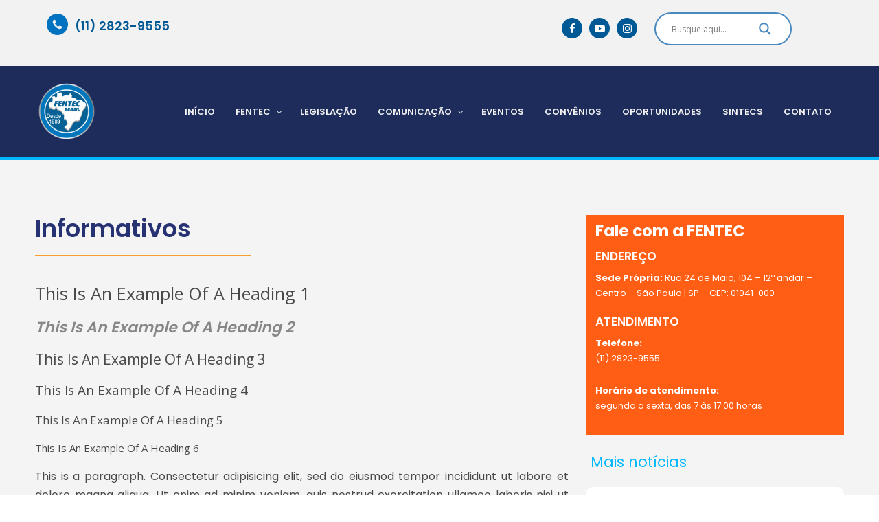

--- FILE ---
content_type: text/html; charset=UTF-8
request_url: https://www.fentec.org.br/category/banco-de-imagens/
body_size: 21023
content:
<!DOCTYPE html>
<html lang="pt-BR" itemscope itemtype="https://schema.org/WebSite">
<head>

	<meta charset="UTF-8">
	<meta name="viewport" content="width=device-width, initial-scale=1">

	<title>Encontro Nacional dos Técnicos Industriais no Estado de São Paulo | FENTEC</title>

	<link rel="profile" href="http://gmpg.org/xfn/11">
	<link rel="pingback" href="https://www.fentec.org.br/xmlrpc.php">

	<meta name='robots' content='max-image-preview:large' />
	<style>img:is([sizes="auto" i], [sizes^="auto," i]) { contain-intrinsic-size: 3000px 1500px }</style>
	<link rel='dns-prefetch' href='//fonts.googleapis.com' />
<link rel="alternate" type="application/rss+xml" title="Feed para FENTEC &raquo;" href="https://www.fentec.org.br/feed/" />
<link rel="alternate" type="application/rss+xml" title="Feed de comentários para FENTEC &raquo;" href="https://www.fentec.org.br/comments/feed/" />
<link rel="alternate" type="application/rss+xml" title="Feed de categoria para FENTEC &raquo; Banco de Imagens" href="https://www.fentec.org.br/category/banco-de-imagens/feed/" />
<script type="text/javascript">
/* <![CDATA[ */
window._wpemojiSettings = {"baseUrl":"https:\/\/s.w.org\/images\/core\/emoji\/16.0.1\/72x72\/","ext":".png","svgUrl":"https:\/\/s.w.org\/images\/core\/emoji\/16.0.1\/svg\/","svgExt":".svg","source":{"concatemoji":"https:\/\/www.fentec.org.br\/wp-includes\/js\/wp-emoji-release.min.js?ver=6.8.3"}};
/*! This file is auto-generated */
!function(s,n){var o,i,e;function c(e){try{var t={supportTests:e,timestamp:(new Date).valueOf()};sessionStorage.setItem(o,JSON.stringify(t))}catch(e){}}function p(e,t,n){e.clearRect(0,0,e.canvas.width,e.canvas.height),e.fillText(t,0,0);var t=new Uint32Array(e.getImageData(0,0,e.canvas.width,e.canvas.height).data),a=(e.clearRect(0,0,e.canvas.width,e.canvas.height),e.fillText(n,0,0),new Uint32Array(e.getImageData(0,0,e.canvas.width,e.canvas.height).data));return t.every(function(e,t){return e===a[t]})}function u(e,t){e.clearRect(0,0,e.canvas.width,e.canvas.height),e.fillText(t,0,0);for(var n=e.getImageData(16,16,1,1),a=0;a<n.data.length;a++)if(0!==n.data[a])return!1;return!0}function f(e,t,n,a){switch(t){case"flag":return n(e,"\ud83c\udff3\ufe0f\u200d\u26a7\ufe0f","\ud83c\udff3\ufe0f\u200b\u26a7\ufe0f")?!1:!n(e,"\ud83c\udde8\ud83c\uddf6","\ud83c\udde8\u200b\ud83c\uddf6")&&!n(e,"\ud83c\udff4\udb40\udc67\udb40\udc62\udb40\udc65\udb40\udc6e\udb40\udc67\udb40\udc7f","\ud83c\udff4\u200b\udb40\udc67\u200b\udb40\udc62\u200b\udb40\udc65\u200b\udb40\udc6e\u200b\udb40\udc67\u200b\udb40\udc7f");case"emoji":return!a(e,"\ud83e\udedf")}return!1}function g(e,t,n,a){var r="undefined"!=typeof WorkerGlobalScope&&self instanceof WorkerGlobalScope?new OffscreenCanvas(300,150):s.createElement("canvas"),o=r.getContext("2d",{willReadFrequently:!0}),i=(o.textBaseline="top",o.font="600 32px Arial",{});return e.forEach(function(e){i[e]=t(o,e,n,a)}),i}function t(e){var t=s.createElement("script");t.src=e,t.defer=!0,s.head.appendChild(t)}"undefined"!=typeof Promise&&(o="wpEmojiSettingsSupports",i=["flag","emoji"],n.supports={everything:!0,everythingExceptFlag:!0},e=new Promise(function(e){s.addEventListener("DOMContentLoaded",e,{once:!0})}),new Promise(function(t){var n=function(){try{var e=JSON.parse(sessionStorage.getItem(o));if("object"==typeof e&&"number"==typeof e.timestamp&&(new Date).valueOf()<e.timestamp+604800&&"object"==typeof e.supportTests)return e.supportTests}catch(e){}return null}();if(!n){if("undefined"!=typeof Worker&&"undefined"!=typeof OffscreenCanvas&&"undefined"!=typeof URL&&URL.createObjectURL&&"undefined"!=typeof Blob)try{var e="postMessage("+g.toString()+"("+[JSON.stringify(i),f.toString(),p.toString(),u.toString()].join(",")+"));",a=new Blob([e],{type:"text/javascript"}),r=new Worker(URL.createObjectURL(a),{name:"wpTestEmojiSupports"});return void(r.onmessage=function(e){c(n=e.data),r.terminate(),t(n)})}catch(e){}c(n=g(i,f,p,u))}t(n)}).then(function(e){for(var t in e)n.supports[t]=e[t],n.supports.everything=n.supports.everything&&n.supports[t],"flag"!==t&&(n.supports.everythingExceptFlag=n.supports.everythingExceptFlag&&n.supports[t]);n.supports.everythingExceptFlag=n.supports.everythingExceptFlag&&!n.supports.flag,n.DOMReady=!1,n.readyCallback=function(){n.DOMReady=!0}}).then(function(){return e}).then(function(){var e;n.supports.everything||(n.readyCallback(),(e=n.source||{}).concatemoji?t(e.concatemoji):e.wpemoji&&e.twemoji&&(t(e.twemoji),t(e.wpemoji)))}))}((window,document),window._wpemojiSettings);
/* ]]> */
</script>
<style id='wp-emoji-styles-inline-css' type='text/css'>

	img.wp-smiley, img.emoji {
		display: inline !important;
		border: none !important;
		box-shadow: none !important;
		height: 1em !important;
		width: 1em !important;
		margin: 0 0.07em !important;
		vertical-align: -0.1em !important;
		background: none !important;
		padding: 0 !important;
	}
</style>
<link rel='stylesheet' id='wp-block-library-css' href='https://www.fentec.org.br/wp-includes/css/dist/block-library/style.min.css?ver=6.8.3' type='text/css' media='all' />
<style id='classic-theme-styles-inline-css' type='text/css'>
/*! This file is auto-generated */
.wp-block-button__link{color:#fff;background-color:#32373c;border-radius:9999px;box-shadow:none;text-decoration:none;padding:calc(.667em + 2px) calc(1.333em + 2px);font-size:1.125em}.wp-block-file__button{background:#32373c;color:#fff;text-decoration:none}
</style>
<style id='global-styles-inline-css' type='text/css'>
:root{--wp--preset--aspect-ratio--square: 1;--wp--preset--aspect-ratio--4-3: 4/3;--wp--preset--aspect-ratio--3-4: 3/4;--wp--preset--aspect-ratio--3-2: 3/2;--wp--preset--aspect-ratio--2-3: 2/3;--wp--preset--aspect-ratio--16-9: 16/9;--wp--preset--aspect-ratio--9-16: 9/16;--wp--preset--color--black: #000000;--wp--preset--color--cyan-bluish-gray: #abb8c3;--wp--preset--color--white: #ffffff;--wp--preset--color--pale-pink: #f78da7;--wp--preset--color--vivid-red: #cf2e2e;--wp--preset--color--luminous-vivid-orange: #ff6900;--wp--preset--color--luminous-vivid-amber: #fcb900;--wp--preset--color--light-green-cyan: #7bdcb5;--wp--preset--color--vivid-green-cyan: #00d084;--wp--preset--color--pale-cyan-blue: #8ed1fc;--wp--preset--color--vivid-cyan-blue: #0693e3;--wp--preset--color--vivid-purple: #9b51e0;--wp--preset--gradient--vivid-cyan-blue-to-vivid-purple: linear-gradient(135deg,rgba(6,147,227,1) 0%,rgb(155,81,224) 100%);--wp--preset--gradient--light-green-cyan-to-vivid-green-cyan: linear-gradient(135deg,rgb(122,220,180) 0%,rgb(0,208,130) 100%);--wp--preset--gradient--luminous-vivid-amber-to-luminous-vivid-orange: linear-gradient(135deg,rgba(252,185,0,1) 0%,rgba(255,105,0,1) 100%);--wp--preset--gradient--luminous-vivid-orange-to-vivid-red: linear-gradient(135deg,rgba(255,105,0,1) 0%,rgb(207,46,46) 100%);--wp--preset--gradient--very-light-gray-to-cyan-bluish-gray: linear-gradient(135deg,rgb(238,238,238) 0%,rgb(169,184,195) 100%);--wp--preset--gradient--cool-to-warm-spectrum: linear-gradient(135deg,rgb(74,234,220) 0%,rgb(151,120,209) 20%,rgb(207,42,186) 40%,rgb(238,44,130) 60%,rgb(251,105,98) 80%,rgb(254,248,76) 100%);--wp--preset--gradient--blush-light-purple: linear-gradient(135deg,rgb(255,206,236) 0%,rgb(152,150,240) 100%);--wp--preset--gradient--blush-bordeaux: linear-gradient(135deg,rgb(254,205,165) 0%,rgb(254,45,45) 50%,rgb(107,0,62) 100%);--wp--preset--gradient--luminous-dusk: linear-gradient(135deg,rgb(255,203,112) 0%,rgb(199,81,192) 50%,rgb(65,88,208) 100%);--wp--preset--gradient--pale-ocean: linear-gradient(135deg,rgb(255,245,203) 0%,rgb(182,227,212) 50%,rgb(51,167,181) 100%);--wp--preset--gradient--electric-grass: linear-gradient(135deg,rgb(202,248,128) 0%,rgb(113,206,126) 100%);--wp--preset--gradient--midnight: linear-gradient(135deg,rgb(2,3,129) 0%,rgb(40,116,252) 100%);--wp--preset--font-size--small: 13px;--wp--preset--font-size--medium: 20px;--wp--preset--font-size--large: 36px;--wp--preset--font-size--x-large: 42px;--wp--preset--spacing--20: 0.44rem;--wp--preset--spacing--30: 0.67rem;--wp--preset--spacing--40: 1rem;--wp--preset--spacing--50: 1.5rem;--wp--preset--spacing--60: 2.25rem;--wp--preset--spacing--70: 3.38rem;--wp--preset--spacing--80: 5.06rem;--wp--preset--shadow--natural: 6px 6px 9px rgba(0, 0, 0, 0.2);--wp--preset--shadow--deep: 12px 12px 50px rgba(0, 0, 0, 0.4);--wp--preset--shadow--sharp: 6px 6px 0px rgba(0, 0, 0, 0.2);--wp--preset--shadow--outlined: 6px 6px 0px -3px rgba(255, 255, 255, 1), 6px 6px rgba(0, 0, 0, 1);--wp--preset--shadow--crisp: 6px 6px 0px rgba(0, 0, 0, 1);}:where(.is-layout-flex){gap: 0.5em;}:where(.is-layout-grid){gap: 0.5em;}body .is-layout-flex{display: flex;}.is-layout-flex{flex-wrap: wrap;align-items: center;}.is-layout-flex > :is(*, div){margin: 0;}body .is-layout-grid{display: grid;}.is-layout-grid > :is(*, div){margin: 0;}:where(.wp-block-columns.is-layout-flex){gap: 2em;}:where(.wp-block-columns.is-layout-grid){gap: 2em;}:where(.wp-block-post-template.is-layout-flex){gap: 1.25em;}:where(.wp-block-post-template.is-layout-grid){gap: 1.25em;}.has-black-color{color: var(--wp--preset--color--black) !important;}.has-cyan-bluish-gray-color{color: var(--wp--preset--color--cyan-bluish-gray) !important;}.has-white-color{color: var(--wp--preset--color--white) !important;}.has-pale-pink-color{color: var(--wp--preset--color--pale-pink) !important;}.has-vivid-red-color{color: var(--wp--preset--color--vivid-red) !important;}.has-luminous-vivid-orange-color{color: var(--wp--preset--color--luminous-vivid-orange) !important;}.has-luminous-vivid-amber-color{color: var(--wp--preset--color--luminous-vivid-amber) !important;}.has-light-green-cyan-color{color: var(--wp--preset--color--light-green-cyan) !important;}.has-vivid-green-cyan-color{color: var(--wp--preset--color--vivid-green-cyan) !important;}.has-pale-cyan-blue-color{color: var(--wp--preset--color--pale-cyan-blue) !important;}.has-vivid-cyan-blue-color{color: var(--wp--preset--color--vivid-cyan-blue) !important;}.has-vivid-purple-color{color: var(--wp--preset--color--vivid-purple) !important;}.has-black-background-color{background-color: var(--wp--preset--color--black) !important;}.has-cyan-bluish-gray-background-color{background-color: var(--wp--preset--color--cyan-bluish-gray) !important;}.has-white-background-color{background-color: var(--wp--preset--color--white) !important;}.has-pale-pink-background-color{background-color: var(--wp--preset--color--pale-pink) !important;}.has-vivid-red-background-color{background-color: var(--wp--preset--color--vivid-red) !important;}.has-luminous-vivid-orange-background-color{background-color: var(--wp--preset--color--luminous-vivid-orange) !important;}.has-luminous-vivid-amber-background-color{background-color: var(--wp--preset--color--luminous-vivid-amber) !important;}.has-light-green-cyan-background-color{background-color: var(--wp--preset--color--light-green-cyan) !important;}.has-vivid-green-cyan-background-color{background-color: var(--wp--preset--color--vivid-green-cyan) !important;}.has-pale-cyan-blue-background-color{background-color: var(--wp--preset--color--pale-cyan-blue) !important;}.has-vivid-cyan-blue-background-color{background-color: var(--wp--preset--color--vivid-cyan-blue) !important;}.has-vivid-purple-background-color{background-color: var(--wp--preset--color--vivid-purple) !important;}.has-black-border-color{border-color: var(--wp--preset--color--black) !important;}.has-cyan-bluish-gray-border-color{border-color: var(--wp--preset--color--cyan-bluish-gray) !important;}.has-white-border-color{border-color: var(--wp--preset--color--white) !important;}.has-pale-pink-border-color{border-color: var(--wp--preset--color--pale-pink) !important;}.has-vivid-red-border-color{border-color: var(--wp--preset--color--vivid-red) !important;}.has-luminous-vivid-orange-border-color{border-color: var(--wp--preset--color--luminous-vivid-orange) !important;}.has-luminous-vivid-amber-border-color{border-color: var(--wp--preset--color--luminous-vivid-amber) !important;}.has-light-green-cyan-border-color{border-color: var(--wp--preset--color--light-green-cyan) !important;}.has-vivid-green-cyan-border-color{border-color: var(--wp--preset--color--vivid-green-cyan) !important;}.has-pale-cyan-blue-border-color{border-color: var(--wp--preset--color--pale-cyan-blue) !important;}.has-vivid-cyan-blue-border-color{border-color: var(--wp--preset--color--vivid-cyan-blue) !important;}.has-vivid-purple-border-color{border-color: var(--wp--preset--color--vivid-purple) !important;}.has-vivid-cyan-blue-to-vivid-purple-gradient-background{background: var(--wp--preset--gradient--vivid-cyan-blue-to-vivid-purple) !important;}.has-light-green-cyan-to-vivid-green-cyan-gradient-background{background: var(--wp--preset--gradient--light-green-cyan-to-vivid-green-cyan) !important;}.has-luminous-vivid-amber-to-luminous-vivid-orange-gradient-background{background: var(--wp--preset--gradient--luminous-vivid-amber-to-luminous-vivid-orange) !important;}.has-luminous-vivid-orange-to-vivid-red-gradient-background{background: var(--wp--preset--gradient--luminous-vivid-orange-to-vivid-red) !important;}.has-very-light-gray-to-cyan-bluish-gray-gradient-background{background: var(--wp--preset--gradient--very-light-gray-to-cyan-bluish-gray) !important;}.has-cool-to-warm-spectrum-gradient-background{background: var(--wp--preset--gradient--cool-to-warm-spectrum) !important;}.has-blush-light-purple-gradient-background{background: var(--wp--preset--gradient--blush-light-purple) !important;}.has-blush-bordeaux-gradient-background{background: var(--wp--preset--gradient--blush-bordeaux) !important;}.has-luminous-dusk-gradient-background{background: var(--wp--preset--gradient--luminous-dusk) !important;}.has-pale-ocean-gradient-background{background: var(--wp--preset--gradient--pale-ocean) !important;}.has-electric-grass-gradient-background{background: var(--wp--preset--gradient--electric-grass) !important;}.has-midnight-gradient-background{background: var(--wp--preset--gradient--midnight) !important;}.has-small-font-size{font-size: var(--wp--preset--font-size--small) !important;}.has-medium-font-size{font-size: var(--wp--preset--font-size--medium) !important;}.has-large-font-size{font-size: var(--wp--preset--font-size--large) !important;}.has-x-large-font-size{font-size: var(--wp--preset--font-size--x-large) !important;}
:where(.wp-block-post-template.is-layout-flex){gap: 1.25em;}:where(.wp-block-post-template.is-layout-grid){gap: 1.25em;}
:where(.wp-block-columns.is-layout-flex){gap: 2em;}:where(.wp-block-columns.is-layout-grid){gap: 2em;}
:root :where(.wp-block-pullquote){font-size: 1.5em;line-height: 1.6;}
</style>
<link rel='stylesheet' id='dslc-fontawesome-css' href='https://www.fentec.org.br/wp-content/plugins/live-composer-page-builder/css/font-awesome.css?ver=1.5.53' type='text/css' media='all' />
<link rel='stylesheet' id='dslc-plugins-css-css' href='https://www.fentec.org.br/wp-content/plugins/live-composer-page-builder/css/dist/frontend.plugins.min.css?ver=1.5.53' type='text/css' media='all' />
<link rel='stylesheet' id='dslc-frontend-css-css' href='https://www.fentec.org.br/wp-content/plugins/live-composer-page-builder/css/dist/frontend.min.css?ver=1.5.53' type='text/css' media='all' />
<link rel='stylesheet' id='lct-base-style-css' href='https://www.fentec.org.br/wp-content/themes/lc-blank-master/style.css?ver=1.0' type='text/css' media='all' />
<link rel='stylesheet' id='pscrollbar-css' href='https://www.fentec.org.br/wp-content/plugins/quadmenu/assets/frontend/pscrollbar/perfect-scrollbar.min.css?ver=3.2.9' type='text/css' media='all' />
<link rel='stylesheet' id='quadmenu-normalize-css' href='https://www.fentec.org.br/wp-content/plugins/quadmenu/assets/frontend/css/quadmenu-normalize.css?ver=3.2.9' type='text/css' media='all' />
<link rel='stylesheet' id='quadmenu-widgets-css' href='https://www.fentec.org.br/wp-content/uploads/lc-blank-master/quadmenu-widgets.css?ver=1762369663' type='text/css' media='all' />
<link rel='stylesheet' id='quadmenu-css' href='https://www.fentec.org.br/wp-content/plugins/quadmenu/build/frontend/style.css?ver=3.2.9' type='text/css' media='all' />
<link rel='stylesheet' id='quadmenu-locations-css' href='https://www.fentec.org.br/wp-content/uploads/lc-blank-master/quadmenu-locations.css?ver=1762369660' type='text/css' media='all' />
<link rel='stylesheet' id='dashicons-css' href='https://www.fentec.org.br/wp-includes/css/dashicons.min.css?ver=6.8.3' type='text/css' media='all' />
<link rel='stylesheet' id='wpdreams-asl-basic-css' href='https://www.fentec.org.br/wp-content/plugins/ajax-search-lite/css/style.basic.css?ver=4.13.4' type='text/css' media='all' />
<style id='wpdreams-asl-basic-inline-css' type='text/css'>

					div[id*='ajaxsearchlitesettings'].searchsettings .asl_option_inner label {
						font-size: 0px !important;
						color: rgba(0, 0, 0, 0);
					}
					div[id*='ajaxsearchlitesettings'].searchsettings .asl_option_inner label:after {
						font-size: 11px !important;
						position: absolute;
						top: 0;
						left: 0;
						z-index: 1;
					}
					.asl_w_container {
						width: 100%;
						margin: 0px 0px 0px 0px;
						min-width: 200px;
					}
					div[id*='ajaxsearchlite'].asl_m {
						width: 100%;
					}
					div[id*='ajaxsearchliteres'].wpdreams_asl_results div.resdrg span.highlighted {
						font-weight: bold;
						color: rgba(217, 49, 43, 1);
						background-color: rgba(238, 238, 238, 1);
					}
					div[id*='ajaxsearchliteres'].wpdreams_asl_results .results img.asl_image {
						width: 70px;
						height: 70px;
						object-fit: cover;
					}
					div[id*='ajaxsearchlite'].asl_r .results {
						max-height: none;
					}
					div[id*='ajaxsearchlite'].asl_r {
						position: absolute;
					}
				
						div.asl_r.asl_w.vertical .results .item::after {
							display: block;
							position: absolute;
							bottom: 0;
							content: '';
							height: 1px;
							width: 100%;
							background: #D8D8D8;
						}
						div.asl_r.asl_w.vertical .results .item.asl_last_item::after {
							display: none;
						}
					 button {
    background-color: #fff !important;
    padding-top: 0px !important; 

}
</style>
<link rel='stylesheet' id='wpdreams-asl-instance-css' href='https://www.fentec.org.br/wp-content/plugins/ajax-search-lite/css/style-curvy-blue.css?ver=4.13.4' type='text/css' media='all' />
<link rel='stylesheet' id='redux-google-fonts-quadmenu_lc-blank-master-css' href='https://fonts.googleapis.com/css?family=Poppins%3A600&#038;ver=1714064568' type='text/css' media='all' />
<script type="text/javascript" src="https://www.fentec.org.br/wp-includes/js/jquery/jquery.min.js?ver=3.7.1" id="jquery-core-js"></script>
<script type="text/javascript" src="https://www.fentec.org.br/wp-includes/js/jquery/jquery-migrate.min.js?ver=3.4.1" id="jquery-migrate-js"></script>
<script type="text/javascript" src="https://www.fentec.org.br/wp-content/plugins/live-composer-page-builder/js/dist/client_plugins.min.js?ver=1.5.53" id="dslc-plugins-js-js"></script>

<!-- OG: 3.3.8 -->
<meta property="og:image" content="https://www.fentec.org.br/wp-content/uploads/2023/12/favicon.jpg"><meta property="og:type" content="website"><meta property="og:locale" content="pt_BR"><meta property="og:site_name" content="FENTEC"><meta property="og:url" content="https://www.fentec.org.br/category/banco-de-imagens/"><meta property="og:title" content="Banco de Imagens &#8211; FENTEC">

<meta property="twitter:partner" content="ogwp"><meta property="twitter:title" content="Banco de Imagens &#8211; FENTEC"><meta property="twitter:url" content="https://www.fentec.org.br/category/banco-de-imagens/">
<meta itemprop="image" content="https://www.fentec.org.br/wp-content/uploads/2023/12/favicon.jpg"><meta itemprop="name" content="Banco de Imagens &#8211; FENTEC">
<!-- /OG -->

<link rel="https://api.w.org/" href="https://www.fentec.org.br/wp-json/" /><link rel="alternate" title="JSON" type="application/json" href="https://www.fentec.org.br/wp-json/wp/v2/categories/3" /><link rel="EditURI" type="application/rsd+xml" title="RSD" href="https://www.fentec.org.br/xmlrpc.php?rsd" />
<meta name="generator" content="WordPress 6.8.3" />
<!-- Google tag (gtag.js) -->
<script async src="https://www.googletagmanager.com/gtag/js?id=G-4W3MEZWG9X"></script>
<script>
  window.dataLayer = window.dataLayer || [];
  function gtag(){dataLayer.push(arguments);}
  gtag('js', new Date());

  gtag('config', 'G-4W3MEZWG9X');
</script>
	<meta name="viewport" content="width=device-width, initial-scale=1.0">

					<link rel="preconnect" href="https://fonts.gstatic.com" crossorigin />
				<link rel="preload" as="style" href="//fonts.googleapis.com/css?family=Open+Sans&display=swap" />
								<link rel="stylesheet" href="//fonts.googleapis.com/css?family=Open+Sans&display=swap" media="all" />
				<style type="text/css">.dslc-modules-section-wrapper, .dslca-add-modules-section { width : 1180px; } .dslc-modules-section:not(.dslc-full) { padding-left: 4%;  padding-right: 4%; } .dslc-modules-section { margin-left:0%;margin-right:0%;margin-bottom:0px;padding-bottom:80px;padding-top:80px;padding-left:0%;padding-right:0%;background-image:none;background-repeat:repeat;background-position:left top;background-attachment:scroll;background-size:auto;border-width:0px;border-style:solid; }

/*  CSS FOR POST ID: 9 */
#dslc-module-b90d8a7ej8o .dslc-image-container{text-align:left ;} #dslc-module-b90d8a7ej8o .dslc-image{max-width:90px;} #dslc-module-b90d8a7ej8o .dslc-image,#dslc-module-b90d8a7ej8o .dslc-image a,#dslc-module-b90d8a7ej8o .dslc-image img{width:auto ;} #dslc-module-b90d8a7ej8o .dslc-image-caption{text-align:center ;font-size:13px;font-weight:400;line-height:22px;margin-top:20px;} @media only screen and ( max-width: 767px ) {#dslc-module-b90d8a7ej8o .dslc-image-container{text-align:left ;} #dslc-module-b90d8a7ej8o .dslc-image{margin-top:16px;margin-bottom:-113px;} #dslc-module-b90d8a7ej8o .dslc-image-caption{font-size:13px;line-height:22px;margin-top:20px;} }#dslc-module-2d0ecb4dd98 .dslc-info-box{text-align:center ;background-repeat:repeat ;background-attachment:scroll ;background-position:top left ;padding-top:5px;padding-bottom:5px;} #dslc-module-2d0ecb4dd98 .dslc-info-box-main-wrap{max-width:100%;} #dslc-module-2d0ecb4dd98 .dslc-info-box-wrapper{background-color:rgba(0,0,0,0) ;background-repeat:repeat ;background-attachment:scroll ;background-position:top left ;padding-top:12px;padding-bottom:12px;padding-left:17px;padding-right:17px;} #dslc-module-2d0ecb4dd98 .dslc-info-box-image-inner .dslc-icon,#dslc-module-2d0ecb4dd98 .dslc-info-box-image-inner svg{color:#ffffff ; fill:#ffffff ;font-size:31px; width:31px; height:31px;} #dslc-module-2d0ecb4dd98 .dslc-info-box-image-inner{width:31px;height:31px;background-color:rgba(0,0,0,0) ;} #dslc-module-2d0ecb4dd98 .dslc-info-box-image{text-align:right ;} #dslc-module-2d0ecb4dd98 .dslc-info-box-image,#dslc-module-2d0ecb4dd98 .dslc-info-box-icon-pos-aside .dslc-info-box-image{margin-right:10px;} #dslc-module-2d0ecb4dd98 .dslc-info-box-image-alt{text-align:center ;} #dslc-module-2d0ecb4dd98 .dslc-info-box-image-alt-inner img{margin-bottom:25px;} #dslc-module-2d0ecb4dd98 .dslc-info-box-title{text-align:left ;margin-top:7px;} #dslc-module-2d0ecb4dd98 .dslc-info-box-title h4{color:#005995 ;font-size:18px;font-weight:600;font-family:"Poppins";text-transform:none ;line-height:22px;} #dslc-module-2d0ecb4dd98 .dslc-info-box-content{text-align:inherit ;margin-bottom:28px;} #dslc-module-2d0ecb4dd98 .dslc-info-box-content,#dslc-module-2d0ecb4dd98 .dslc-info-box-content p{font-size:14px;font-weight:400;font-family:"Lato";line-height:23px;} #dslc-module-2d0ecb4dd98 .dslc-info-box-content li{font-size:13px;font-weight:400;font-family:"Open Sans";line-height:2px;margin-bottom:10px;} #dslc-module-2d0ecb4dd98 .dslc-info-box-content ul{list-style-type:disc ;} #dslc-module-2d0ecb4dd98 .dslc-info-box-content ol{list-style-type:decimal ;} #dslc-module-2d0ecb4dd98 .dslc-info-box-button a{background-color:#5890e5 ;border-radius:3px;color:#ffffff ;font-size:11px;font-weight:800;font-family:"Open Sans";text-transform:none ;padding-top:13px;padding-bottom:13px;padding-left:16px;padding-right:16px;} #dslc-module-2d0ecb4dd98 .dslc-info-box-button a:hover{background-color:#3e73c2 ;color:#ffffff ;} #dslc-module-2d0ecb4dd98 .dslc-info-box-button a:before{opacity:1 ;} #dslc-module-2d0ecb4dd98 .dslc-info-box-button a.dslc-primary svg{width:11px; height:11px;} #dslc-module-2d0ecb4dd98 .dslc-info-box-button a.dslc-primary .dslc-icon,#dslc-module-2d0ecb4dd98 .dslc-info-box-button a.dslc-primary svg{color:#b0c8eb ; fill:#b0c8eb ;margin-right:5px;} #dslc-module-2d0ecb4dd98 .dslc-info-box-button a.dslc-secondary{background-color:#5890e5 ;border-radius:3px;color:#ffffff ;font-size:11px;font-weight:800;font-family:"Open Sans";text-transform:none ;margin-left:5px;padding-top:13px;padding-bottom:13px;padding-left:16px;padding-right:16px;} #dslc-module-2d0ecb4dd98 .dslc-info-box-button a.dslc-secondary:hover{background-color:#3e73c2 ;color:#ffffff ;} #dslc-module-2d0ecb4dd98 .dslc-info-box-button a.dslc-secondary:before{opacity:1 ;} #dslc-module-2d0ecb4dd98 .dslc-info-box-button a.dslc-secondary svg{width:11px; height:11px;} #dslc-module-2d0ecb4dd98 .dslc-info-box-button a.dslc-secondary .dslc-icon,#dslc-module-2d0ecb4dd98 .dslc-info-box-button a.dslc-secondary svg{color:#b0c8eb ; fill:#b0c8eb ;margin-right:5px;} @media only screen and ( max-width: 767px ) {#dslc-module-2d0ecb4dd98 .dslc-info-box-image,#dslc-module-2d0ecb4dd98 .dslc-info-box-icon-pos-aside .dslc-info-box-image{margin-right:6px;} #dslc-module-2d0ecb4dd98 .dslc-info-box-image{margin-bottom:-9px;text-align:right ;} #dslc-module-2d0ecb4dd98 .dslc-info-box-image-inner{width:37px;height:37px;} #dslc-module-2d0ecb4dd98 .dslc-info-box-image-inner .dslc-icon,#dslc-module-2d0ecb4dd98 .dslc-info-box-image-inner svg{font-size:29px; height:29px; width:29px;} #dslc-module-2d0ecb4dd98 .dslc-info-box-title h4{font-size:17px;line-height:17px;} #dslc-module-2d0ecb4dd98 .dslc-info-box-title{text-align:left ;} #dslc-module-2d0ecb4dd98 .dslc-info-box-content,#dslc-module-2d0ecb4dd98 .dslc-info-box-content p{font-size:14px;line-height:23px;} #dslc-module-2d0ecb4dd98 .dslc-info-box-content{margin-bottom:28px;text-align:inherit ;} #dslc-module-2d0ecb4dd98 .dslc-info-box-content li{font-size:13px;line-height:22px;margin-bottom:10px;} #dslc-module-2d0ecb4dd98 .dslc-info-box-content ul,#dslc-module-2d0ecb4dd98 .dslc-info-box-content ol{margin-bottom:25px;margin-left:25px;} #dslc-module-2d0ecb4dd98 .dslc-info-box-button a{font-size:11px;padding-top:13px;padding-bottom:13px;padding-left:16px;padding-right:16px;} #dslc-module-2d0ecb4dd98 .dslc-info-box-button a.dslc-primary svg,#dslc-module-2d0ecb4dd98 .dslc-info-box-button a.dslc-secondary svg{width:11px; height:11px;} #dslc-module-2d0ecb4dd98 .dslc-info-box-button a.dslc-primary .dslc-icon,#dslc-module-2d0ecb4dd98 .dslc-info-box-button a.dslc-secondary .dslc-icon,#dslc-module-2d0ecb4dd98 .dslc-info-box-button a.dslc-primary svg,#dslc-module-2d0ecb4dd98 .dslc-info-box-button a.dslc-secondary svg{margin-right:5px;} }#dslc-module-54ce56e3cb1 ul.dslc-social{text-align:right ;padding-top:23px;padding-bottom:8px;} #dslc-module-54ce56e3cb1 ul.dslc-social a.dslc-social-icon{border-radius:50px;width:30px;height:30px;font-size:15px;} #dslc-module-54ce56e3cb1 ul.dslc-social a.dslc-social-icon{background-color:#005995 ;} #dslc-module-54ce56e3cb1 ul.dslc-social a.dslc-social-icon:hover{background-color:#005995 ;} #dslc-module-54ce56e3cb1 ul.dslc-social li{margin-right:10px;} #dslc-module-54ce56e3cb1 ul.dslc-social .dslc-icon{color:#ffffff ;} #dslc-module-54ce56e3cb1 ul.dslc-social a.dslc-social-icon:hover .dslc-icon{color:#ffffff ;} #dslc-module-54ce56e3cb1 .dslc-social-label{font-size:13px;font-weight:400;font-family:"Open Sans";font-style:normal ;line-height:30px;margin-left:7px;text-transform:none ;} @media only screen and (min-width : 768px) and (max-width : 1024px)  {#dslc-module-54ce56e3cb1 ul.dslc-social{text-align:center ;} #dslc-module-54ce56e3cb1 ul.dslc-social a.dslc-social-icon{width:30px;height:30px;font-size:15px;} #dslc-module-54ce56e3cb1 ul.dslc-social li{margin-right:10px;} }@media only screen and ( max-width: 767px ) {#dslc-module-54ce56e3cb1 ul.dslc-social{text-align:center ;padding-top:38px;padding-bottom:19px;} #dslc-module-54ce56e3cb1 ul.dslc-social a.dslc-social-icon{width:40px;height:40px;font-size:18px;} #dslc-module-54ce56e3cb1 ul.dslc-social li{margin-right:10px;} }#dslc-module-1f70d047965 .dslc-module-shortcode{padding-top:15px;padding-bottom:15px;} #dslc-module-1f70d047965 .dslc-module-shortcode,#dslc-module-1f70d047965 .dslc-module-shortcode p{font-size:13px;font-weight:400;font-family:"Open Sans";font-style:normal ;line-height:22px;text-align:left ;} #dslc-module-1f70d047965 .dslc-module-shortcode p{margin-bottom:25px;} #dslc-module-1f70d047965 .dslc-module-shortcode h1{font-size:25px;font-weight:400;font-family:"Open Sans";font-style:normal ;line-height:35px;margin-bottom:15px;text-align:left ;} #dslc-module-1f70d047965 .dslc-module-shortcode h2{font-size:23px;font-weight:400;font-family:"Open Sans";font-style:normal ;line-height:33px;margin-bottom:15px;text-align:left ;} #dslc-module-1f70d047965 .dslc-module-shortcode h3{font-size:21px;font-weight:400;font-family:"Open Sans";font-style:normal ;line-height:31px;margin-bottom:15px;text-align:left ;} #dslc-module-1f70d047965 .dslc-module-shortcode h4{font-size:19px;font-weight:400;font-family:"Open Sans";font-style:normal ;line-height:29px;margin-bottom:15px;text-align:left ;} #dslc-module-1f70d047965 .dslc-module-shortcode h5{font-size:17px;font-weight:400;font-family:"Open Sans";font-style:normal ;line-height:27px;margin-bottom:15px;text-align:left ;} #dslc-module-1f70d047965 .dslc-module-shortcode h6{font-size:15px;font-weight:400;font-family:"Open Sans";font-style:normal ;line-height:25px;margin-bottom:15px;text-align:left ;} #dslc-module-1f70d047965 .dslc-module-shortcode li{font-size:13px;font-weight:400;font-family:"Open Sans";line-height:22px;margin-bottom:10px;} #dslc-module-1f70d047965 .dslc-module-shortcode ul,#dslc-module-1f70d047965 .dslc-module-shortcode ol{margin-bottom:25px;margin-left:25px;} #dslc-module-1f70d047965 .dslc-module-shortcode ul{list-style-type:disc ;} #dslc-module-1f70d047965 .dslc-module-shortcode ol{list-style-type:decimal ;} #dslc-module-1f70d047965 input[type=text],#dslc-module-1f70d047965 input[type=password],#dslc-module-1f70d047965 input[type=number],#dslc-module-1f70d047965 input[type=email],#dslc-module-1f70d047965 input[type=tel],#dslc-module-1f70d047965 textarea,#dslc-module-1f70d047965 select{background-color:#fff ;color:#4d4d4d ;font-size:13px;font-weight:500;font-family:"Open Sans";width:100%;padding-top:10px;padding-bottom:10px;padding-left:15px;padding-right:15px;border-color:#ddd;border-width:1px;border-style:solid solid solid solid;} #dslc-module-1f70d047965 textarea{line-height:23px;} #dslc-module-1f70d047965 .dslc-module-shortcode blockquote{background-repeat:repeat ;background-attachment:scroll ;background-position:top left ;} #dslc-module-1f70d047965 .dslc-module-shortcode blockquote,#dslc-module-1f70d047965 .dslc-module-shortcode blockquote p{font-size:13px;font-weight:400;font-family:"Open Sans";line-height:22px;} #dslc-module-1f70d047965 blockquote,#dslc-module-1f70d047965 .dslc-module-shortcode blockquote p{text-align:left ;} #dslc-module-1f70d047965 input[type=submit],#dslc-module-1f70d047965 input[type=button],#dslc-module-1f70d047965 button{background-color:#5890e5 ;border-radius:3px;color:#fff ;font-size:13px;font-weight:500;font-family:"Open Sans";line-height:13px;padding-top:10px;padding-bottom:10px;padding-left:15px;padding-right:15px;border-color:#5890e5;} #dslc-module-1f70d047965 input[type=submit]:hover,#dslc-module-1f70d047965 input[type=button]:hover,#dslc-module-1f70d047965 button:hover{background-color:#5890e5 ;color:#fff ;border-color:#5890e5;} #dslc-module-c161e5efa61 .dslc-button{text-align:left ;background-repeat:repeat ;background-attachment:scroll ;background-position:top left ;} #dslc-module-c161e5efa61 .dslc-button a{background-color:rgba(0,0,0,0) ;border-radius:3px;padding-top:12px;padding-bottom:12px;padding-left:12px;padding-right:12px;display:inline-block ;color:#1d2c5b ;font-size:21px;font-style:normal ;font-weight:600;font-family:"Poppins";text-transform:none ;} #dslc-module-c161e5efa61 .dslc-button a:hover{background-color:rgba(0,0,0,0) ;color:#1d2c5b ;} #dslc-module-c161e5efa61 .dslc-button a:before{opacity:1 ;} #dslc-module-c161e5efa61 .dslc-button a .dslc-icon,#dslc-module-c161e5efa61 .dslc-button a svg{color:#1d2c5b ; fill:#1d2c5b ;margin-right:5px;} #dslc-module-c161e5efa61 .dslc-button a:hover .dslc-icon,#dslc-module-c161e5efa61 .dslc-button:hover a svg{color:#1d2c5b ; fill:#1d2c5b ;} @media only screen and ( max-width: 767px ) {#dslc-module-c161e5efa61 .dslc-button a{padding-left:12px;padding-right:12px;font-size:21px;} #dslc-module-c161e5efa61 .dslc-button a svg{width:36px; height:36px;} #dslc-module-c161e5efa61 .dslc-button a .dslc-icon,#dslc-module-c161e5efa61 .dslc-button a svg{margin-right:5px;} #dslc-module-c161e5efa61 .dslc-button{text-align:center ;} }#dslc-module-1714dba67e7 .dslc-image-container{text-align:left ;} #dslc-module-1714dba67e7 .dslc-image{max-width:90px;} #dslc-module-1714dba67e7 .dslc-image,#dslc-module-1714dba67e7 .dslc-image a,#dslc-module-1714dba67e7 .dslc-image img{width:auto ;} #dslc-module-1714dba67e7 .dslc-image-caption{text-align:center ;font-size:13px;font-weight:400;line-height:22px;margin-top:20px;} #dslc-module-76e8qtsodqg .dslc-navigation{text-align:right ;} #dslc-module-76e8qtsodqg .dslc-navigation-inner{background-repeat:repeat ;background-attachment:scroll ;background-position:top left ;background-size:auto ;margin-top:16px;} #dslc-module-76e8qtsodqg .dslc-navigation .menu > li > a{color:#ffffff ;font-size:17px;font-weight:500;font-family:"Poppins";line-height:22px;text-transform:none ;} #dslc-module-76e8qtsodqg .dslc-navigation .menu > li > a:hover{color:#ffffff ;} #dslc-module-76e8qtsodqg .dslc-navigation .menu > li.current-menu-item > a{color:#ffffff ;} #dslc-module-76e8qtsodqg .dslc-navigation .menu > li{margin-left:36px;margin-top:36px;} #dslc-module-76e8qtsodqg .dslc-navigation-arrow{display:inline-block ;color:#ddee33 ;font-size:10px;margin-left:10px;} #dslc-module-76e8qtsodqg .dslc-navigation .menu ul:before{text-align:left ;background-color:#fff ;background-repeat:repeat ;background-attachment:scroll ;background-position:top left ;border-color:#ededed;border-width:1px;border-style:solid solid solid solid;} #dslc-module-76e8qtsodqg .dslc-navigation .menu ul{padding-top:10px;padding-bottom:10px;padding-left:10px;padding-right:10px;} #dslc-module-76e8qtsodqg .dslc-navigation .menu ul li a{color:#555555 ;font-size:13px;font-weight:700;font-family:"Montserrat";line-height:13px;padding-top:17px;padding-bottom:17px;text-transform:none ;border-color:#ededed;border-width:1px;border-style:none none solid none;} #dslc-module-76e8qtsodqg .dslc-navigation .menu ul li > a:hover{border-color:#ededed;} #dslc-module-76e8qtsodqg .dslc-navigation .menu ul li.current-menu-item > a{color:#fd4970 ;border-color:#ededed;} #dslc-module-76e8qtsodqg .dslc-navigation .menu ul li a:hover{color:#fd4970 ;} 

/*  CSS FOR POST ID: 9251 */
#dslc-module-8ed4a258221 .dslc-text-module-content{background-repeat:repeat ;background-attachment:scroll ;background-position:top left ;background-size:auto ;} #dslc-module-8ed4a258221 .dslc-text-module-content,#dslc-module-8ed4a258221 .dslc-text-module-content .dslca-editable-content,#dslc-module-8ed4a258221 .dslc-text-module-content p{color:#ffffff ;font-size:14px;font-weight:400;font-family:"Poppins";font-style:normal ;line-height:22px;text-transform:none ;text-align:left ;} #dslc-module-8ed4a258221 .dslc-text-module-content p{margin-bottom:10px;} #dslc-module-8ed4a258221 .dslc-text-module-content h1{font-size:25px;font-weight:400;font-family:"Open Sans";font-style:normal ;line-height:35px;text-transform:none ;margin-bottom:15px;text-align:left ;} #dslc-module-8ed4a258221 .dslc-text-module-content h2{color:#f4f4f4 ;font-size:30px;font-weight:600;font-family:"Poppins";font-style:normal ;line-height:33px;text-transform:none ;margin-bottom:30px;text-align:left ;} #dslc-module-8ed4a258221 .dslc-text-module-content h3{font-size:18px;font-weight:600;font-family:"Poppins";font-style:normal ;line-height:31px;text-transform:none ;margin-bottom:12px;text-align:left ;} #dslc-module-8ed4a258221 .dslc-text-module-content h4{font-size:19px;font-weight:400;font-family:"Open Sans";font-style:normal ;line-height:29px;text-transform:none ;margin-bottom:15px;text-align:left ;} #dslc-module-8ed4a258221 .dslc-text-module-content h5{font-size:17px;font-weight:400;font-family:"Open Sans";font-style:normal ;line-height:27px;text-transform:none ;margin-bottom:15px;text-align:left ;} #dslc-module-8ed4a258221 .dslc-text-module-content h6{font-size:15px;font-weight:400;font-family:"Open Sans";font-style:normal ;line-height:25px;text-transform:none ;margin-bottom:15px;text-align:left ;} #dslc-module-8ed4a258221 .dslc-text-module-content li{font-size:13px;font-weight:400;font-family:"Open Sans";line-height:22px;margin-bottom:10px;} #dslc-module-8ed4a258221 .dslc-text-module-content ul,#dslc-module-8ed4a258221 .dslc-text-module-content ol{margin-bottom:25px;margin-left:25px;} #dslc-module-8ed4a258221 .dslc-text-module-content ul{list-style-type:disc ;text-align:left ;} #dslc-module-8ed4a258221 .dslc-text-module-content ol{list-style-type:decimal ;} #dslc-module-8ed4a258221 input[type=text],#dslc-module-8ed4a258221 input[type=password],#dslc-module-8ed4a258221 input[type=number],#dslc-module-8ed4a258221 input[type=email],#dslc-module-8ed4a258221 input[type=tel],#dslc-module-8ed4a258221 textarea,#dslc-module-8ed4a258221 select{color:#fffff ;font-size:13px;font-weight:500;font-family:"Open Sans";margin-bottom:15px;padding-top:10px;padding-bottom:10px;padding-left:15px;padding-right:15px;background-color:#fff ;border-color:#ddd;border-width:1px;border-style:solid solid solid solid;} #dslc-module-8ed4a258221 input[type=text]::placeholder,#dslc-module-8ed4a258221 input[type=password]::placeholder,#dslc-module-8ed4a258221 input[type=number]::placeholder,#dslc-module-8ed4a258221 input[type=email]::placeholder,#dslc-module-8ed4a258221 input[type=tel]::placeholder,#dslc-module-8ed4a258221 textarea::placeholder,#dslc-module-8ed4a258221 select::placeholder{color:#fffff ;} #dslc-module-8ed4a258221 textarea{line-height:23px;} #dslc-module-8ed4a258221 .dslc-text-module-content blockquote,#dslc-module-8ed4a258221 .dslc-text-module-content blockquote p{font-size:13px;font-weight:400;font-family:"Open Sans";line-height:22px;} #dslc-module-8ed4a258221 blockquote,#dslc-module-8ed4a258221 .dslc-text-module-content blockquote p{text-align:left ;} #dslc-module-8ed4a258221 blockquote{background-repeat:repeat ;background-attachment:scroll ;background-position:top left ;} #dslc-module-8ed4a258221 input[type=submit],#dslc-module-8ed4a258221 button{background-color:#5890e5 ;border-radius:3px;color:#fff ;font-size:13px;font-weight:500;font-family:"Open Sans";line-height:13px;padding-top:10px;padding-bottom:10px;padding-left:15px;padding-right:15px;border-color:#5890e5;} #dslc-module-8ed4a258221 input[type=submit]:hover,#dslc-module-8ed4a258221 button:hover{background-color:#5890e5 ;color:#fff ;border-color:#5890e5;} #dslc-module-4cfeb13d903 ul.dslc-social{text-align:left ;padding-top:10px;padding-bottom:10px;} #dslc-module-4cfeb13d903 ul.dslc-social a.dslc-social-icon{border-radius:50px;width:30px;height:30px;font-size:15px;} #dslc-module-4cfeb13d903 ul.dslc-social a.dslc-social-icon{background-color:#ffffff ;} #dslc-module-4cfeb13d903 ul.dslc-social a.dslc-social-icon:hover{background-color:#ffffff ;} #dslc-module-4cfeb13d903 ul.dslc-social li{margin-right:10px;} #dslc-module-4cfeb13d903 ul.dslc-social .dslc-icon{color:#273272 ;} #dslc-module-4cfeb13d903 ul.dslc-social a.dslc-social-icon:hover .dslc-icon{color:#273272 ;} #dslc-module-4cfeb13d903 .dslc-social-label{font-size:13px;font-weight:400;font-family:"Open Sans";font-style:normal ;line-height:30px;margin-left:7px;text-transform:none ;} #dslc-module-3me7eikhldo .dslc-html-module-content{} #dslc-module-3me7eikhldo .dslc-html-module-content,#dslc-module-3me7eikhldo .dslc-html-module-content p{font-size:13px;font-weight:400;font-family:"Open Sans";font-style:normal ;line-height:22px;text-align:left ;} #dslc-module-3me7eikhldo .dslc-html-module-content p{margin-bottom:25px;} #dslc-module-3me7eikhldo .dslc-html-module-content h1{font-size:25px;font-weight:400;font-family:"Open Sans";font-style:normal ;line-height:35px;margin-bottom:15px;text-align:left ;} #dslc-module-3me7eikhldo .dslc-html-module-content h2{font-size:23px;font-weight:400;font-family:"Open Sans";font-style:normal ;line-height:33px;margin-bottom:15px;text-align:left ;} #dslc-module-3me7eikhldo .dslc-html-module-content h3{font-size:21px;font-weight:400;font-family:"Open Sans";font-style:normal ;line-height:31px;margin-bottom:15px;text-align:left ;} #dslc-module-3me7eikhldo .dslc-html-module-content h4{font-size:19px;font-weight:400;font-family:"Open Sans";font-style:normal ;line-height:29px;margin-bottom:15px;text-align:left ;} #dslc-module-3me7eikhldo .dslc-html-module-content h5{font-size:17px;font-weight:400;font-family:"Open Sans";font-style:normal ;line-height:27px;margin-bottom:15px;text-align:left ;} #dslc-module-3me7eikhldo .dslc-html-module-content h6{font-size:15px;font-weight:400;font-family:"Open Sans";font-style:normal ;line-height:25px;margin-bottom:15px;text-align:left ;} #dslc-module-3me7eikhldo .dslc-html-module-content li{font-size:13px;font-weight:400;font-family:"Open Sans";line-height:22px;margin-bottom:10px;} #dslc-module-3me7eikhldo .dslc-html-module-content ul,#dslc-module-3me7eikhldo .dslc-html-module-content ol{margin-bottom:25px;margin-left:25px;} #dslc-module-3me7eikhldo .dslc-html-module-content ul{list-style-type:disc ;} #dslc-module-3me7eikhldo .dslc-html-module-content ol{list-style-type:decimal ;} #dslc-module-3me7eikhldo input[type=text],#dslc-module-3me7eikhldo input[type=password],#dslc-module-3me7eikhldo input[type=number],#dslc-module-3me7eikhldo input[type=email],#dslc-module-3me7eikhldo input[type=tel],#dslc-module-3me7eikhldo textarea,#dslc-module-3me7eikhldo select{background-color:#fff ;color:#4d4d4d ;font-size:13px;font-weight:500;font-family:"Open Sans";padding-top:10px;padding-bottom:10px;padding-left:15px;padding-right:15px;border-color:#ddd;border-width:1px;border-style:solid solid solid solid;} #dslc-module-3me7eikhldo input[type=text]::placeholder,#dslc-module-3me7eikhldo input[type=password]::placeholder,#dslc-module-3me7eikhldo input[type=number]::placeholder,#dslc-module-3me7eikhldo input[type=email]::placeholder,#dslc-module-3me7eikhldo input[type=tel]::placeholder,#dslc-module-3me7eikhldo textarea::placeholder,#dslc-module-3me7eikhldo select::placeholder{color:#fffff ;} #dslc-module-3me7eikhldo input[type=text]:focus::placeholder,#dslc-module-3me7eikhldo input[type=password]:focus::placeholder,#dslc-module-3me7eikhldo input[type=number]:focus::placeholder,#dslc-module-3me7eikhldo input[type=email]:focus::placeholder,#dslc-module-3me7eikhldo input[type=tel]:focus::placeholder,#dslc-module-3me7eikhldo textarea:focus::placeholder,#dslc-module-3me7eikhldo select:focus::placeholder{color:#fffff ;} #dslc-module-3me7eikhldo textarea{line-height:23px;width:100%;height:150px;} #dslc-module-3me7eikhldo input[type=text],#dslc-module-3me7eikhldo input[type=password],#dslc-module-3me7eikhldo input[type=number],#dslc-module-3me7eikhldo input[type=email],#dslc-module-3me7eikhldo input[type=tel],#dslc-module-3me7eikhldo select{width:100%;} #dslc-module-3me7eikhldo .dslc-html-module-content blockquote{background-repeat:repeat ;background-attachment:scroll ;background-position:top left ;} #dslc-module-3me7eikhldo .dslc-html-module-content blockquote,#dslc-module-3me7eikhldo .dslc-html-module-content blockquote p{font-size:13px;font-weight:400;font-family:"Open Sans";line-height:22px;} #dslc-module-3me7eikhldo blockquote,#dslc-module-3me7eikhldo .dslc-html-module-content blockquote p{text-align:left ;} #dslc-module-3me7eikhldo input[type=submit],#dslc-module-3me7eikhldo input[type=button],#dslc-module-3me7eikhldo button{background-color:#5890e5 ;border-radius:3px;color:#fff ;font-size:13px;font-weight:500;font-family:"Open Sans";line-height:13px;text-transform:none ;width:100%;padding-top:10px;padding-bottom:10px;padding-left:15px;padding-right:15px;border-color:#5890e5;} #dslc-module-3me7eikhldo input[type=submit]:hover,#dslc-module-3me7eikhldo input[type=button]:hover,#dslc-module-3me7eikhldo button:hover{background-color:#5890e5 ;color:#fff ;border-color:#5890e5;} #dslc-module-b500d19b97e .dslc-text-module-content{margin-top:4px;margin-right:0px;margin-bottom:0px;padding-top:0px;padding-bottom:0px;padding-left:0px;padding-right:0px;background-repeat:repeat ;background-attachment:scroll ;background-position:top left ;background-size:auto ;} #dslc-module-b500d19b97e .dslc-text-module-content,#dslc-module-b500d19b97e .dslc-text-module-content .dslca-editable-content,#dslc-module-b500d19b97e .dslc-text-module-content p{color:#f4f4f4 ;font-size:12px;font-weight:300;font-family:"Poppins";font-style:normal ;line-height:22px;text-transform:none ;text-align:center ;} #dslc-module-b500d19b97e .dslc-text-module-content h1{font-size:25px;font-weight:400;font-family:"Open Sans";font-style:normal ;line-height:35px;text-transform:none ;margin-bottom:15px;text-align:left ;} #dslc-module-b500d19b97e .dslc-text-module-content h2{font-size:23px;font-weight:400;font-family:"Open Sans";font-style:normal ;line-height:33px;text-transform:none ;margin-bottom:15px;text-align:left ;} #dslc-module-b500d19b97e .dslc-text-module-content h3{font-size:21px;font-weight:400;font-family:"Open Sans";font-style:normal ;line-height:31px;text-transform:none ;margin-bottom:15px;text-align:left ;} #dslc-module-b500d19b97e .dslc-text-module-content h4{font-size:19px;font-weight:400;font-family:"Open Sans";font-style:normal ;line-height:29px;text-transform:none ;margin-bottom:15px;text-align:left ;} #dslc-module-b500d19b97e .dslc-text-module-content h5{font-size:17px;font-weight:400;font-family:"Open Sans";font-style:normal ;line-height:27px;text-transform:none ;margin-bottom:15px;text-align:left ;} #dslc-module-b500d19b97e .dslc-text-module-content h6{font-size:15px;font-weight:400;font-family:"Open Sans";font-style:normal ;line-height:25px;text-transform:none ;margin-bottom:15px;text-align:left ;} #dslc-module-b500d19b97e .dslc-text-module-content li{font-size:13px;font-weight:400;font-family:"Open Sans";line-height:22px;margin-bottom:10px;} #dslc-module-b500d19b97e .dslc-text-module-content ul,#dslc-module-b500d19b97e .dslc-text-module-content ol{margin-bottom:25px;margin-left:25px;} #dslc-module-b500d19b97e .dslc-text-module-content ul{list-style-type:disc ;text-align:left ;} #dslc-module-b500d19b97e .dslc-text-module-content ol{list-style-type:decimal ;} #dslc-module-b500d19b97e input[type=text],#dslc-module-b500d19b97e input[type=password],#dslc-module-b500d19b97e input[type=number],#dslc-module-b500d19b97e input[type=email],#dslc-module-b500d19b97e input[type=tel],#dslc-module-b500d19b97e textarea,#dslc-module-b500d19b97e select{color:#fffff ;font-size:13px;font-weight:500;font-family:"Open Sans";margin-bottom:15px;padding-top:10px;padding-bottom:10px;padding-left:15px;padding-right:15px;background-color:#fff ;border-color:#ddd;border-width:1px;border-style:solid solid solid solid;} #dslc-module-b500d19b97e input[type=text]::placeholder,#dslc-module-b500d19b97e input[type=password]::placeholder,#dslc-module-b500d19b97e input[type=number]::placeholder,#dslc-module-b500d19b97e input[type=email]::placeholder,#dslc-module-b500d19b97e input[type=tel]::placeholder,#dslc-module-b500d19b97e textarea::placeholder,#dslc-module-b500d19b97e select::placeholder{color:#fffff ;} #dslc-module-b500d19b97e textarea{line-height:23px;} #dslc-module-b500d19b97e .dslc-text-module-content blockquote,#dslc-module-b500d19b97e .dslc-text-module-content blockquote p{font-size:13px;font-weight:400;font-family:"Open Sans";line-height:22px;} #dslc-module-b500d19b97e blockquote,#dslc-module-b500d19b97e .dslc-text-module-content blockquote p{text-align:left ;} #dslc-module-b500d19b97e blockquote{background-repeat:repeat ;background-attachment:scroll ;background-position:top left ;} #dslc-module-b500d19b97e input[type=submit],#dslc-module-b500d19b97e button{background-color:#5890e5 ;border-radius:3px;color:#fff ;font-size:13px;font-weight:500;font-family:"Open Sans";line-height:13px;padding-top:10px;padding-bottom:10px;padding-left:15px;padding-right:15px;border-color:#5890e5;} #dslc-module-b500d19b97e input[type=submit]:hover,#dslc-module-b500d19b97e button:hover{background-color:#5890e5 ;color:#fff ;border-color:#5890e5;} 

/*  CSS FOR POST ID: 9237 */
#dslc-module-e2a1b9829c5 h1{margin-bottom:18px;color:#273272 ;font-size:35px;font-weight:600;font-family:"Poppins";line-height:40px;text-align:left ;text-transform:none ;} @media only screen and ( max-width: 767px ) {#dslc-module-e2a1b9829c5 h1{font-size:24px;line-height:34px;} }#dslc-module-94c78e9d027 .dslc-separator{margin-bottom:18px;padding-bottom:18px;border-color:#ededed;border-width:1px;} #dslc-module-94c78e9d027 .dslc-separator-wrapper{background-repeat:repeat ;background-attachment:scroll ;background-position:top left ;border-color:#f99d33;border-width:2px;border-style:solid none none none;} #dslc-module-aa7abe01650 .dslc-tp-content{background-repeat:repeat ;background-attachment:scroll ;background-position:top left ;} #dslc-module-aa7abe01650 .dslc-tp-content,#dslc-module-aa7abe01650 .dslc-tp-content p{color:#494949 ;font-size:16px;font-weight:400;font-family:"Poppins";font-style:normal ;line-height:27px;text-align:justify ;} #dslc-module-aa7abe01650 .dslc-tp-content p{margin-bottom:25px;} #dslc-module-aa7abe01650 .dslc-tp-content h1{font-size:25px;font-weight:400;font-family:"Open Sans";font-style:normal ;line-height:35px;margin-bottom:15px;text-align:left ;} #dslc-module-aa7abe01650 .dslc-tp-content h2{color:#878787 ;font-size:22px;font-weight:600;font-family:"Poppins";font-style:italic ;line-height:33px;margin-bottom:15px;text-align:left ;} #dslc-module-aa7abe01650 .dslc-tp-content h3{font-size:21px;font-weight:400;font-family:"Open Sans";font-style:normal ;line-height:31px;margin-bottom:15px;text-align:left ;} #dslc-module-aa7abe01650 .dslc-tp-content h4{font-size:19px;font-weight:400;font-family:"Open Sans";font-style:normal ;line-height:29px;margin-bottom:15px;text-align:left ;} #dslc-module-aa7abe01650 .dslc-tp-content h5{font-size:17px;font-weight:400;font-family:"Open Sans";font-style:normal ;line-height:27px;margin-bottom:15px;text-align:left ;} #dslc-module-aa7abe01650 .dslc-tp-content h6{font-size:15px;font-weight:400;font-family:"Open Sans";font-style:normal ;line-height:25px;margin-bottom:15px;text-align:left ;} #dslc-module-aa7abe01650 .dslc-tp-content a{color:#fa820a ;} #dslc-module-aa7abe01650 .dslc-tp-content a:hover{color:#1d2c5b ;} #dslc-module-aa7abe01650 .dslc-tp-content li{font-size:13px;font-weight:400;font-family:"Open Sans";line-height:22px;margin-bottom:10px;} #dslc-module-aa7abe01650 .dslc-tp-content ul,#dslc-module-aa7abe01650 .dslc-tp-content ol{margin-bottom:25px;margin-left:25px;} #dslc-module-aa7abe01650 .dslc-tp-content ul{list-style-type:disc ;} #dslc-module-aa7abe01650 .dslc-tp-content ol{list-style-type:decimal ;} #dslc-module-aa7abe01650 input[type=text],#dslc-module-aa7abe01650 input[type=password],#dslc-module-aa7abe01650 input[type=number],#dslc-module-aa7abe01650 input[type=email],#dslc-module-aa7abe01650 input[type=tel],#dslc-module-aa7abe01650 textarea,#dslc-module-aa7abe01650 select{background-color:#fff ;color:#4d4d4d ;font-size:13px;font-weight:500;font-family:"Open Sans";margin-bottom:15px;padding-top:10px;padding-bottom:10px;padding-left:15px;padding-right:15px;border-color:#ddd;border-width:1px;border-style:solid solid solid solid;} #dslc-module-aa7abe01650 textarea{line-height:23px;} #dslc-module-aa7abe01650 input[type=submit],#dslc-module-aa7abe01650 button{background-color:#5890e5 ;border-radius:3px;color:#fff ;font-size:13px;font-weight:500;font-family:"Open Sans";line-height:13px;padding-top:10px;padding-bottom:10px;padding-left:15px;padding-right:15px;border-color:#5890e5;} #dslc-module-aa7abe01650 input[type=submit]:hover,#dslc-module-aa7abe01650 button:hover{background-color:#5890e5 ;color:#fff ;border-color:#5890e5;} #dslc-module-aa7abe01650 blockquote{background-repeat:repeat ;background-attachment:scroll ;background-position:top left ;} #dslc-module-aa7abe01650 .dslc-tp-content blockquote,#dslc-module-aa7abe01650 .dslc-tp-content blockquote p{font-size:13px;font-weight:400;font-family:"Open Sans";line-height:22px;} #dslc-module-aa7abe01650 blockquote,#dslc-module-aa7abe01650 .dslc-tp-content blockquote p{text-align:left ;} @media only screen and ( max-width: 767px ) {#dslc-module-aa7abe01650 .dslc-tp-content,#dslc-module-aa7abe01650 .dslc-tp-content p{font-size:16px;line-height:24px;text-align:justify ;} #dslc-module-aa7abe01650 .dslc-tp-content h1{font-size:13px;line-height:13px;margin-bottom:15px;text-align:left ;} #dslc-module-aa7abe01650 .dslc-tp-content h2{font-size:15px;line-height:18px;margin-bottom:10px;text-align:justify ;} #dslc-module-aa7abe01650 .dslc-tp-content h3{font-size:13px;line-height:13px;margin-bottom:15px;text-align:left ;} #dslc-module-aa7abe01650 .dslc-tp-content h4{font-size:13px;line-height:13px;margin-bottom:15px;text-align:left ;} #dslc-module-aa7abe01650 .dslc-tp-content h5{font-size:13px;line-height:13px;margin-bottom:15px;text-align:left ;} #dslc-module-aa7abe01650 .dslc-tp-content h6{font-size:13px;line-height:13px;margin-bottom:15px;text-align:left ;} #dslc-module-aa7abe01650 .dslc-tp-content li{font-size:13px;line-height:22px;margin-bottom:10px;} #dslc-module-aa7abe01650 .dslc-tp-content ul,#dslc-module-aa7abe01650 .dslc-tp-content ol{margin-bottom:25px;margin-left:25px;} #dslc-module-aa7abe01650 .dslc-tp-content blockquote,#dslc-module-aa7abe01650 .dslc-tp-content blockquote p{font-size:13px;line-height:22px;} #dslc-module-aa7abe01650 blockquote{text-align:left ;} }#dslc-module-ea4c209059a .dslc-text-module-content{padding-top:7px;padding-bottom:7px;padding-left:14px;padding-right:14px;background-color:#ff5e14 ;background-repeat:repeat ;background-attachment:scroll ;background-position:top left ;background-size:auto ;} #dslc-module-ea4c209059a .dslc-text-module-content,#dslc-module-ea4c209059a .dslc-text-module-content .dslca-editable-content,#dslc-module-ea4c209059a .dslc-text-module-content p{color:#ffffff ;font-size:13px;font-weight:400;font-family:"Poppins";font-style:normal ;line-height:22px;text-transform:none ;text-align:left ;} #dslc-module-ea4c209059a .dslc-text-module-content p{margin-bottom:25px;} #dslc-module-ea4c209059a .dslc-text-module-content h1{font-size:25px;font-weight:400;font-family:"Open Sans";font-style:normal ;line-height:35px;text-transform:none ;margin-bottom:15px;text-align:left ;} #dslc-module-ea4c209059a .dslc-text-module-content h2{font-size:23px;font-weight:700;font-family:"Poppins";font-style:normal ;line-height:33px;text-transform:none ;margin-bottom:15px;text-align:left ;} #dslc-module-ea4c209059a .dslc-text-module-content h3{font-size:17px;font-weight:600;font-family:"Poppins";font-style:normal ;line-height:11px;text-transform:none ;margin-bottom:15px;text-align:left ;} #dslc-module-ea4c209059a .dslc-text-module-content h4{font-size:19px;font-weight:400;font-family:"Open Sans";font-style:normal ;line-height:29px;text-transform:none ;margin-bottom:15px;text-align:left ;} #dslc-module-ea4c209059a .dslc-text-module-content h5{font-size:17px;font-weight:400;font-family:"Open Sans";font-style:normal ;line-height:27px;text-transform:none ;margin-bottom:15px;text-align:left ;} #dslc-module-ea4c209059a .dslc-text-module-content h6{font-size:15px;font-weight:400;font-family:"Open Sans";font-style:normal ;line-height:25px;text-transform:none ;margin-bottom:15px;text-align:left ;} #dslc-module-ea4c209059a .dslc-text-module-content li{font-size:13px;font-weight:400;font-family:"Open Sans";line-height:22px;margin-bottom:10px;} #dslc-module-ea4c209059a .dslc-text-module-content ul,#dslc-module-ea4c209059a .dslc-text-module-content ol{margin-bottom:25px;margin-left:25px;} #dslc-module-ea4c209059a .dslc-text-module-content ul{list-style-type:disc ;text-align:left ;} #dslc-module-ea4c209059a .dslc-text-module-content ol{list-style-type:decimal ;} #dslc-module-ea4c209059a input[type=text],#dslc-module-ea4c209059a input[type=password],#dslc-module-ea4c209059a input[type=number],#dslc-module-ea4c209059a input[type=email],#dslc-module-ea4c209059a input[type=tel],#dslc-module-ea4c209059a textarea,#dslc-module-ea4c209059a select{color:#fffff ;font-size:13px;font-weight:500;font-family:"Open Sans";margin-bottom:15px;padding-top:10px;padding-bottom:10px;padding-left:15px;padding-right:15px;background-color:#fff ;border-color:#ddd;border-width:1px;border-style:solid solid solid solid;} #dslc-module-ea4c209059a input[type=text]::placeholder,#dslc-module-ea4c209059a input[type=password]::placeholder,#dslc-module-ea4c209059a input[type=number]::placeholder,#dslc-module-ea4c209059a input[type=email]::placeholder,#dslc-module-ea4c209059a input[type=tel]::placeholder,#dslc-module-ea4c209059a textarea::placeholder,#dslc-module-ea4c209059a select::placeholder{color:#fffff ;} #dslc-module-ea4c209059a textarea{line-height:23px;} #dslc-module-ea4c209059a .dslc-text-module-content blockquote,#dslc-module-ea4c209059a .dslc-text-module-content blockquote p{font-size:13px;font-weight:400;font-family:"Open Sans";line-height:22px;} #dslc-module-ea4c209059a blockquote,#dslc-module-ea4c209059a .dslc-text-module-content blockquote p{text-align:left ;} #dslc-module-ea4c209059a blockquote{background-repeat:repeat ;background-attachment:scroll ;background-position:top left ;} #dslc-module-ea4c209059a input[type=submit],#dslc-module-ea4c209059a button{background-color:#5890e5 ;border-radius:3px;color:#fff ;font-size:13px;font-weight:500;font-family:"Open Sans";line-height:13px;padding-top:10px;padding-bottom:10px;padding-left:15px;padding-right:15px;border-color:#5890e5;} #dslc-module-ea4c209059a input[type=submit]:hover,#dslc-module-ea4c209059a button:hover{background-color:#5890e5 ;color:#fff ;border-color:#5890e5;} #dslc-module-ee3bc3f761c .dslc-text-module-content{background-repeat:repeat ;background-attachment:scroll ;background-position:top left ;background-size:auto ;} #dslc-module-ee3bc3f761c .dslc-text-module-content,#dslc-module-ee3bc3f761c .dslc-text-module-content .dslca-editable-content,#dslc-module-ee3bc3f761c .dslc-text-module-content p{color:#00b9fc ;font-size:21px;font-weight:400;font-family:"Poppins";font-style:normal ;line-height:22px;text-transform:none ;text-align:left ;} #dslc-module-ee3bc3f761c .dslc-text-module-content p{padding-top:28px;padding-left:7px;margin-bottom:25px;} #dslc-module-ee3bc3f761c .dslc-text-module-content h1{font-size:25px;font-weight:400;font-family:"Open Sans";font-style:normal ;line-height:35px;text-transform:none ;margin-bottom:15px;text-align:left ;} #dslc-module-ee3bc3f761c .dslc-text-module-content h2{font-size:23px;font-weight:400;font-family:"Open Sans";font-style:normal ;line-height:33px;text-transform:none ;margin-bottom:15px;text-align:left ;} #dslc-module-ee3bc3f761c .dslc-text-module-content h3{font-size:21px;font-weight:400;font-family:"Open Sans";font-style:normal ;line-height:31px;text-transform:none ;margin-bottom:15px;text-align:left ;} #dslc-module-ee3bc3f761c .dslc-text-module-content h4{font-size:19px;font-weight:400;font-family:"Open Sans";font-style:normal ;line-height:29px;text-transform:none ;margin-bottom:15px;text-align:left ;} #dslc-module-ee3bc3f761c .dslc-text-module-content h5{font-size:17px;font-weight:400;font-family:"Open Sans";font-style:normal ;line-height:27px;text-transform:none ;margin-bottom:15px;text-align:left ;} #dslc-module-ee3bc3f761c .dslc-text-module-content h6{font-size:15px;font-weight:400;font-family:"Open Sans";font-style:normal ;line-height:25px;text-transform:none ;margin-bottom:15px;text-align:left ;} #dslc-module-ee3bc3f761c .dslc-text-module-content li{font-size:13px;font-weight:400;font-family:"Open Sans";line-height:22px;margin-bottom:10px;} #dslc-module-ee3bc3f761c .dslc-text-module-content ul,#dslc-module-ee3bc3f761c .dslc-text-module-content ol{margin-bottom:25px;margin-left:25px;} #dslc-module-ee3bc3f761c .dslc-text-module-content ul{list-style-type:disc ;text-align:left ;} #dslc-module-ee3bc3f761c .dslc-text-module-content ol{list-style-type:decimal ;} #dslc-module-ee3bc3f761c input[type=text],#dslc-module-ee3bc3f761c input[type=password],#dslc-module-ee3bc3f761c input[type=number],#dslc-module-ee3bc3f761c input[type=email],#dslc-module-ee3bc3f761c input[type=tel],#dslc-module-ee3bc3f761c textarea,#dslc-module-ee3bc3f761c select{color:#fffff ;font-size:13px;font-weight:500;font-family:"Open Sans";margin-bottom:15px;padding-top:10px;padding-bottom:10px;padding-left:15px;padding-right:15px;background-color:#fff ;border-color:#ddd;border-width:1px;border-style:solid solid solid solid;} #dslc-module-ee3bc3f761c input[type=text]::placeholder,#dslc-module-ee3bc3f761c input[type=password]::placeholder,#dslc-module-ee3bc3f761c input[type=number]::placeholder,#dslc-module-ee3bc3f761c input[type=email]::placeholder,#dslc-module-ee3bc3f761c input[type=tel]::placeholder,#dslc-module-ee3bc3f761c textarea::placeholder,#dslc-module-ee3bc3f761c select::placeholder{color:#fffff ;} #dslc-module-ee3bc3f761c textarea{line-height:23px;} #dslc-module-ee3bc3f761c .dslc-text-module-content blockquote,#dslc-module-ee3bc3f761c .dslc-text-module-content blockquote p{font-size:13px;font-weight:400;font-family:"Open Sans";line-height:22px;} #dslc-module-ee3bc3f761c blockquote,#dslc-module-ee3bc3f761c .dslc-text-module-content blockquote p{text-align:left ;} #dslc-module-ee3bc3f761c blockquote{background-repeat:repeat ;background-attachment:scroll ;background-position:top left ;} #dslc-module-ee3bc3f761c input[type=submit],#dslc-module-ee3bc3f761c button{background-color:#5890e5 ;border-radius:3px;color:#fff ;font-size:13px;font-weight:500;font-family:"Open Sans";line-height:13px;padding-top:10px;padding-bottom:10px;padding-left:15px;padding-right:15px;border-color:#5890e5;} #dslc-module-ee3bc3f761c input[type=submit]:hover,#dslc-module-ee3bc3f761c button:hover{background-color:#5890e5 ;color:#fff ;border-color:#5890e5;} #dslc-module-ce4c425195c .dslc-posts{} #dslc-module-ce4c425195c .dslc-post-separator{margin-bottom:7px;padding-bottom:7px;} #dslc-module-ce4c425195c .dslc-blog-post-thumb{text-align:left ;width:40%;} #dslc-module-ce4c425195c .dslc-blog-post-thumb-inner{} #dslc-module-ce4c425195c .dslc-blog-post-thumb,#dslc-module-ce4c425195c .dslc-blog-post-thumb-inner{border-top-left-radius:4px;border-top-right-radius:4px;} #dslc-module-ce4c425195c .dslc-blog-post-main{background-color:#ffffff ;padding-top:20px;padding-bottom:20px;padding-left:17px;padding-right:17px;text-align:center ;border-color:rgba(0,0,0,0);border-width:1px;border-style:none solid solid solid;} #dslc-module-ce4c425195c .dslc-post{border-top-left-radius:10px;border-top-right-radius:10px;border-bottom-left-radius:10px;border-bottom-right-radius:10px;} #dslc-module-ce4c425195c .dslc-blog-post-main-inner{width:100%;} #dslc-module-ce4c425195c .dslc-blog-post-title{text-align:left ;margin-bottom:16px;} #dslc-module-ce4c425195c .dslc-blog-post-title h2,#dslc-module-ce4c425195c .dslc-blog-post-title h2 a{color:#273272 ;font-size:12px;font-weight:700;font-family:"Open Sans";line-height:22px;} #dslc-module-ce4c425195c .dslc-blog-post-title h2{text-transform:none ;} #dslc-module-ce4c425195c .dslc-blog-post-meta{text-align:center ;color:#a8a8a8 ;font-size:11px;font-family:"Libre Baskerville";font-weight:400;line-height:30px;margin-bottom:16px;padding-top:16px;padding-bottom:16px;border-color:#e5e5e5;border-width:1px;border-style:solid none solid none;} #dslc-module-ce4c425195c .dslc-blog-post-meta a{color:#5890e5 ;} #dslc-module-ce4c425195c .dslc-blog-post-meta a:hover{color:#5890e5 ;} #dslc-module-ce4c425195c .dslc-blog-post-meta-avatar img{border-radius:100px;} #dslc-module-ce4c425195c .dslc-blog-post-meta-avatar{margin-right:10px;width:30px;} #dslc-module-ce4c425195c .dslc-blog-post-excerpt{text-align:left ;color:#000000 ;font-size:13px;font-weight:400;font-family:"Poppins";} #dslc-module-ce4c425195c .dslc-blog-post-excerpt,#dslc-module-ce4c425195c .dslc-blog-post-excerpt p{line-height:22px;} #dslc-module-ce4c425195c .dslc-blog-post-read-more{text-align:right ;} #dslc-module-ce4c425195c .dslc-blog-post-read-more a{background-color:rgba(0,0,0,0) ;border-radius:3px;color:#00b9fc ;font-size:11px;font-weight:600;font-family:"Poppins";padding-top:0px;padding-bottom:0px;padding-left:12px;padding-right:12px;} #dslc-module-ce4c425195c .dslc-blog-post-read-more a:hover{background-color:rgba(0,0,0,0) ;color:#273272 ;} #dslc-module-ce4c425195c .dslc-blog-post-read-more a svg{width:11px; height:11px;} #dslc-module-ce4c425195c .dslc-blog-post-read-more a .dslc-icon,#dslc-module-ce4c425195c .dslc-blog-post-read-more a svg{margin-right:5px;} #dslc-module-ce4c425195c .dslc-posts-social-share{text-align:center ;background-color:rgb(79, 135, 219) ;border-bottom-left-radius:3px;border-bottom-right-radius:3px;padding-top:16px;padding-bottom:16px;} #dslc-module-ce4c425195c .dslc-posts-social-share a .dslc-icon{color:#ffffff ;font-size:14px;margin-right:8px;} #dslc-module-ce4c425195c .dslc-posts-social-share-count{border-radius:3px;padding-top:3px;padding-bottom:3px;padding-left:8px;padding-right:8px;border-color:rgba(255, 255, 255, 0.38);border-width:1px;} #dslc-module-ce4c425195c .dslc-posts-social-share a{color:rgba(255, 255, 255, 0.71) ;font-size:13px;margin-right:12px;} #dslc-module-ce4c425195c .dslc-module-heading h2{font-size:17px;font-weight:400;line-height:37px;margin-bottom:20px;} #dslc-module-ce4c425195c .dslc-module-heading-view-all a{font-size:11px;font-weight:600;} #dslc-module-ce4c425195c .dslc-module-heading-view-all{padding-top:10px;padding-bottom:10px;} #dslc-module-ce4c425195c .dslc-post-filter.dslc-inactive{background-color:#ffffff ;color:#979797 ;border-color:#e8e8e8;} #dslc-module-ce4c425195c .dslc-post-filter.dslc-active{background-color:#5890e5 ;color:#ffffff ;border-color:#5890e5;} #dslc-module-ce4c425195c .dslc-post-filter{border-radius:3px;font-size:11px;font-weight:700;padding-top:12px;padding-bottom:12px;padding-left:12px;padding-right:12px;margin-right:10px;border-width:1px;border-style:solid solid solid solid;} #dslc-module-ce4c425195c .dslc-post-filters{text-align:left ;margin-bottom:20px;} #dslc-module-ce4c425195c .dslc-carousel-nav-prev,#dslc-module-ce4c425195c .dslc-carousel-nav-next{background-color:#c9c9c9 ;border-radius:3px;width:24px;height:24px;} #dslc-module-ce4c425195c .dslc-carousel-nav-prev:hover,#dslc-module-ce4c425195c .dslc-carousel-nav-next:hover{background-color:#5890e5 ;} #dslc-module-ce4c425195c .dslc-carousel-nav-prev span,#dslc-module-ce4c425195c .dslc-carousel-nav-next span{color:#ffffff ;font-size:10px;} #dslc-module-ce4c425195c .dslc-carousel-nav-prev:hover span,#dslc-module-ce4c425195c .dslc-carousel-nav-next:hover span{color:#ffffff ;} #dslc-module-ce4c425195c .dslc-carousel-nav{margin-top:6px;margin-bottom:20px;} #dslc-module-ce4c425195c .dslc-carousel-nav-prev.position-aside,#dslc-module-ce4c425195c .dslc-carousel-nav-next.position-aside{margin-top:-30px;} #dslc-module-ce4c425195c .owl-pagination .owl-page span{background-color:#b9b9b9 ;width:7px;height:7px;} #dslc-module-ce4c425195c .owl-pagination .owl-page.active span{background-color:#5890e5 ;} #dslc-module-ce4c425195c .owl-controls{margin-top:20px;} #dslc-module-ce4c425195c .owl-pagination .owl-page{margin-left:3px;margin-right:3px;} #dslc-module-ce4c425195c .dslc-pagination{text-align:left ;margin-top:30px;} #dslc-module-ce4c425195c .dslc-pagination li.dslc-active a{background-color:#5890e5 ;color:#ffffff ;border-color:#5890e5;border-width:1px;} #dslc-module-ce4c425195c .dslc-pagination li.dslc-active a:hover{background-color:#ffffff ;color:#979797 ;border-color:#e8e8e8;} #dslc-module-ce4c425195c .dslc-pagination li.dslc-inactive a{background-color:#ffffff ;color:#979797 ;border-color:#e8e8e8;border-width:1px;} #dslc-module-ce4c425195c .dslc-pagination li.dslc-inactive a:hover{background-color:#ffffff ;color:#979797 ;} #dslc-module-ce4c425195c .dslc-pagination li a{border-radius:3px;font-size:11px;font-weight:700;padding-top:12px;padding-bottom:12px;padding-left:12px;padding-right:12px;} #dslc-module-ce4c425195c .dslc-pagination li{margin-right:10px;} #dslc-module-ce4c425195c .dslc-pagination li.dslc-pagination-load-more{display:inline-block ;} </style><link href="//fonts.googleapis.com/css?family=Poppins:100,200,300,400,500,600,700,800,900|Lato:100,200,300,400,500,600,700,800,900|Open+Sans:100,200,300,400,500,600,700,800,900|Montserrat:100,200,300,400,500,600,700,800,900|Libre+Baskerville:100,200,300,400,500,600,700,800,900&amp;subset=latin,latin-ext,cyrillic,cyrillic-ext" rel="stylesheet"><link rel="icon" href="https://www.fentec.org.br/wp-content/uploads/2023/12/favicon-150x150.jpg" sizes="32x32" />
<link rel="icon" href="https://www.fentec.org.br/wp-content/uploads/2023/12/favicon.jpg" sizes="192x192" />
<link rel="apple-touch-icon" href="https://www.fentec.org.br/wp-content/uploads/2023/12/favicon.jpg" />
<meta name="msapplication-TileImage" content="https://www.fentec.org.br/wp-content/uploads/2023/12/favicon.jpg" />
		<style type="text/css" id="wp-custom-css">
			.f-left{
	float:left !important;
}
.size-auto,
        .size-full,
        .size-large,
        .size-medium,
        .size-thumbnail {
            max-width: 100%;
            height: auto;
        }
.wp-caption {
    background: #fff;
    border: 0px solid #f0f0f0 !important;
    max-width: 96%;
    padding: 5px 3px 10px;
    text-align: center;
}

.wp-caption p.wp-caption-text {
    font-size: 14px !important;
    color: #1b64ad !important;
    line-height: 17px;
    margin: 0;
    padding: 0 1px 1px;
	  font-style: italic !important;
}

.gallery-caption {
    font-style: italic !important;
	  font-weight: 500 !important;
	  color: #2f7490 !important;
	  font-size: 14px;
}		</style>
		
</head>
<body class="archive category category-banco-de-imagens category-3 wp-theme-lc-blank-master">

<div id="dslc-content" class="dslc-content dslc-clearfix"><div id="dslc-header" class="dslc-header-pos-relative " data-hf >
		<div  class="dslc-modules-section " style="padding-bottom:3px;padding-top:3px;background-color:#f2f2f2;" data-section-id="88f87f21e02">
				
				
				<div class="dslc-modules-section-wrapper dslc-clearfix"><div class="dslc-modules-area dslc-col dslc-12-col dslc-last-col dslc-valign- " data-size="12" data-valign="">
		<div id="dslc-module-b90d8a7ej8o" class="dslc-module-front dslc-module-DSLC_Image dslc-in-viewport-check dslc-in-viewport-anim-none  dslc-col dslc-2-col dslc-hide-on-desktop dslc-hide-on-tablet  dslc-module-handle-like-regular f-left" data-module-id="b90d8a7ej8o" data-module="DSLC_Image" data-dslc-module-size="2" data-dslc-anim="none" data-dslc-anim-delay="" data-dslc-anim-duration="650"  data-dslc-anim-easing="ease" data-dslc-preset="f-left" >

			
			
				<div class="dslc-image-container">
		<div class="dslc-image">

			
				
									<img src="https://www.fentec.org.br/wp-content/uploads/2023/12/logo-header-fentec.png" alt="" title="" srcset="https://www.fentec.org.br/wp-content/uploads/2023/12/logo-header-fentec.png 256w, https://www.fentec.org.br/wp-content/uploads/2023/12/logo-header-fentec-150x150.png 150w" sizes="(max-width: 256px) 100vw, 256px" />
				
									</div><!-- .dslc-image -->
		</div>
		
				</div><!-- .dslc-module -->
		
		<div id="dslc-module-2d0ecb4dd98" class="dslc-module-front dslc-module-DSLC_Info_Box dslc-in-viewport-check dslc-in-viewport-anim-none  dslc-col dslc-3-col dslc-hide-on-phone  dslc-module-handle-like-regular " data-module-id="2d0ecb4dd98" data-module="DSLC_Info_Box" data-dslc-module-size="3" data-dslc-anim="none" data-dslc-anim-delay="" data-dslc-anim-duration="650"  data-dslc-anim-easing="ease" data-dslc-preset="none" >

			
			
		
			<div class="dslc-info-box dslc-info-box-icon-pos-aside dslc-info-box-image-pos-above">

				<div class="dslc-info-box-wrapper">

					
					<div class="dslc-info-box-main-wrap dslc-clearfix">

													<div class="dslc-info-box-image">
								<div class="dslc-info-box-image-inner">
																			<svg width="45" height="45" viewBox="0 0 45 45" fill="none" xmlns="http://www.w3.org/2000/svg">
<g clip-path="url(#clip0_22_18)">
<path d="M22.5004 0C10.0738 0 0 10.0738 0 22.5004C0 34.927 10.0738 45.0007 22.5004 45.0007C34.927 45.0007 45.0007 34.927 45.0007 22.5004C45.0007 10.0738 34.927 0 22.5004 0ZM30.946 31.1291C29.9757 31.9654 28.9325 32.3844 27.817 32.3844C26.4345 32.3844 24.8823 31.9171 23.1604 30.984C21.4378 30.0501 19.8432 28.8796 18.3758 27.4733C16.9084 26.0669 15.6404 24.4842 14.5741 22.7258C13.5063 20.9675 12.888 19.3364 12.7191 17.8326C12.5732 16.7172 12.5613 15.9589 12.6826 15.5586C12.8039 15.1582 13.2161 14.6307 13.9201 13.9759C14.8896 12.9817 15.7997 12.533 16.6487 12.6298C17.1822 12.7027 17.5766 12.9029 17.8311 13.2303C18.0856 13.5577 18.3951 14.2668 18.759 15.3584L19.6326 17.9412L18.468 19.1415L17.2678 20.3782L18.6504 22.5614C19.2806 23.5563 20.2085 24.5749 21.4333 25.6174C22.6574 26.6607 23.5369 27.1816 24.0712 27.1816C24.3859 27.1816 24.883 26.8787 25.5624 26.2723C26.023 25.8355 26.4226 25.6055 26.7626 25.581C27.1019 25.5572 27.8297 25.6904 28.9458 25.9813C30.5226 26.3943 31.4922 26.7217 31.8561 26.9635C32.2199 27.2061 32.4015 27.6913 32.4015 28.419C32.4015 29.3893 31.9163 30.2927 30.946 31.1298V31.1291Z" fill="#0072BF"/>
</g>
<defs>
<clipPath id="clip0_22_18">
<rect width="45" height="45" fill="white"/>
</clipPath>
</defs>
</svg>																										</div><!-- .dslc-info-box-image-inner -->
							</div><!-- .dslc-info-box-image -->
						
						
						<div class="dslc-info-box-main">

															<div class="dslc-info-box-title">
																														<h4 >(11) 2823-9555</h4>
																											</div><!-- .dslc-info-box-title -->
							
							
							
						</div><!-- .dslc-info-box-main -->

					</div><!-- .dslc-info-box-main-wrap -->

				</div><!-- .dslc-info-box-wrapper -->

			</div><!-- .dslc-info-box -->

		
				</div><!-- .dslc-module -->
		
		<div id="dslc-module-54ce56e3cb1" class="dslc-module-front dslc-module-DSLC_Social dslc-in-viewport-check dslc-in-viewport-anim-none  dslc-col dslc-6-col  dslc-module-handle-like-regular " data-module-id="54ce56e3cb1" data-module="DSLC_Social" data-dslc-module-size="6" data-dslc-anim="none" data-dslc-anim-delay="" data-dslc-anim-duration="650"  data-dslc-anim-easing="ease" data-dslc-preset="none" >

			
			
					<div class="dslc-social-wrap">

				<ul class="dslc-social">
											<li>
								<a class="dslc-social-icon" target="_blank" href="https://www.facebook.com/fentec.brasil" ><span class="dslc-icon dslc-icon-facebook"></span></a>
															</li>
														<li>
								<a class="dslc-social-icon" target="_blank" href="https://www.youtube.com/@FENTECBrasil" ><span class="dslc-icon dslc-icon-youtube-play"></span></a>
															</li>
														<li>
								<a class="dslc-social-icon" target="_blank" href="https://www.instagram.com/fentecbrasil/" ><span class="dslc-icon dslc-icon-instagram"></span></a>
															</li>
											</ul>

			</div><!-- .dslc-social-wrap -->

			
				</div><!-- .dslc-module -->
		
		<div id="dslc-module-1f70d047965" class="dslc-module-front dslc-module-DSLC_Shortcode dslc-in-viewport-check dslc-in-viewport-anim-none  dslc-col dslc-2-col  dslc-module-handle-like-regular " data-module-id="1f70d047965" data-module="DSLC_Shortcode" data-dslc-module-size="2" data-dslc-anim="none" data-dslc-anim-delay="" data-dslc-anim-duration="650"  data-dslc-anim-easing="ease" data-dslc-preset="none" >

			
			
				<div class="dslc-module-shortcode">
			<div class="asl_w_container asl_w_container_1" data-id="1" data-instance="1">
	<div id='ajaxsearchlite1'
		data-id="1"
		data-instance="1"
		class="asl_w asl_m asl_m_1 asl_m_1_1">
		<div class="probox">

	
	<div class='prosettings' style='display:none;' data-opened=0>
				<div class='innericon'>
			<svg version="1.1" xmlns="http://www.w3.org/2000/svg" xmlns:xlink="http://www.w3.org/1999/xlink" x="0px" y="0px" width="22" height="22" viewBox="0 0 512 512" enable-background="new 0 0 512 512" xml:space="preserve">
					<polygon transform = "rotate(90 256 256)" points="142.332,104.886 197.48,50 402.5,256 197.48,462 142.332,407.113 292.727,256 "/>
				</svg>
		</div>
	</div>

	
	
	<div class='proinput'>
		<form role="search" action='#' autocomplete="off"
				aria-label="Search form">
			<input aria-label="Search input"
					type='search' class='orig'
					tabindex="0"
					name='phrase'
					placeholder='Busque aqui...'
					value=''
					autocomplete="off"/>
			<input aria-label="Search autocomplete"
					type='text'
					class='autocomplete'
					tabindex="-1"
					name='phrase'
					value=''
					autocomplete="off" disabled/>
			<input type='submit' value="Start search" style='width:0; height: 0; visibility: hidden;'>
		</form>
	</div>

	
	
	<button class='promagnifier' tabindex="0" aria-label="Search magnifier">
				<span class='innericon' style="display:block;">
			<svg version="1.1" xmlns="http://www.w3.org/2000/svg" xmlns:xlink="http://www.w3.org/1999/xlink" x="0px" y="0px" width="22" height="22" viewBox="0 0 512 512" enable-background="new 0 0 512 512" xml:space="preserve">
					<path d="M460.355,421.59L353.844,315.078c20.041-27.553,31.885-61.437,31.885-98.037
						C385.729,124.934,310.793,50,218.686,50C126.58,50,51.645,124.934,51.645,217.041c0,92.106,74.936,167.041,167.041,167.041
						c34.912,0,67.352-10.773,94.184-29.158L419.945,462L460.355,421.59z M100.631,217.041c0-65.096,52.959-118.056,118.055-118.056
						c65.098,0,118.057,52.959,118.057,118.056c0,65.096-52.959,118.056-118.057,118.056C153.59,335.097,100.631,282.137,100.631,217.041
						z"/>
				</svg>
		</span>
	</button>

	
	
	<div class='proloading'>

		<div class="asl_loader"><div class="asl_loader-inner asl_simple-circle"></div></div>

			</div>

			<div class='proclose'>
			<svg version="1.1" xmlns="http://www.w3.org/2000/svg" xmlns:xlink="http://www.w3.org/1999/xlink" x="0px"
				y="0px"
				width="12" height="12" viewBox="0 0 512 512" enable-background="new 0 0 512 512"
				xml:space="preserve">
				<polygon points="438.393,374.595 319.757,255.977 438.378,137.348 374.595,73.607 255.995,192.225 137.375,73.622 73.607,137.352 192.246,255.983 73.622,374.625 137.352,438.393 256.002,319.734 374.652,438.378 "/>
			</svg>
		</div>
	
	
</div>	</div>
	<div class='asl_data_container' style="display:none !important;">
		<div class="asl_init_data wpdreams_asl_data_ct"
	style="display:none !important;"
	id="asl_init_id_1"
	data-asl-id="1"
	data-asl-instance="1"
	data-settings="{&quot;homeurl&quot;:&quot;https:\/\/www.fentec.org.br\/&quot;,&quot;resultstype&quot;:&quot;vertical&quot;,&quot;resultsposition&quot;:&quot;hover&quot;,&quot;itemscount&quot;:4,&quot;charcount&quot;:0,&quot;highlight&quot;:false,&quot;highlightWholewords&quot;:true,&quot;singleHighlight&quot;:false,&quot;scrollToResults&quot;:{&quot;enabled&quot;:false,&quot;offset&quot;:0},&quot;resultareaclickable&quot;:1,&quot;autocomplete&quot;:{&quot;enabled&quot;:true,&quot;lang&quot;:&quot;en&quot;,&quot;trigger_charcount&quot;:0},&quot;mobile&quot;:{&quot;menu_selector&quot;:&quot;#menu-toggle&quot;},&quot;trigger&quot;:{&quot;click&quot;:&quot;results_page&quot;,&quot;click_location&quot;:&quot;same&quot;,&quot;update_href&quot;:false,&quot;return&quot;:&quot;results_page&quot;,&quot;return_location&quot;:&quot;same&quot;,&quot;facet&quot;:true,&quot;type&quot;:true,&quot;redirect_url&quot;:&quot;?s={phrase}&quot;,&quot;delay&quot;:300},&quot;animations&quot;:{&quot;pc&quot;:{&quot;settings&quot;:{&quot;anim&quot;:&quot;fadedrop&quot;,&quot;dur&quot;:300},&quot;results&quot;:{&quot;anim&quot;:&quot;fadedrop&quot;,&quot;dur&quot;:300},&quot;items&quot;:&quot;voidanim&quot;},&quot;mob&quot;:{&quot;settings&quot;:{&quot;anim&quot;:&quot;fadedrop&quot;,&quot;dur&quot;:300},&quot;results&quot;:{&quot;anim&quot;:&quot;fadedrop&quot;,&quot;dur&quot;:300},&quot;items&quot;:&quot;voidanim&quot;}},&quot;autop&quot;:{&quot;state&quot;:true,&quot;phrase&quot;:&quot;&quot;,&quot;count&quot;:&quot;1&quot;},&quot;resPage&quot;:{&quot;useAjax&quot;:false,&quot;selector&quot;:&quot;#main&quot;,&quot;trigger_type&quot;:true,&quot;trigger_facet&quot;:true,&quot;trigger_magnifier&quot;:false,&quot;trigger_return&quot;:false},&quot;resultsSnapTo&quot;:&quot;left&quot;,&quot;results&quot;:{&quot;width&quot;:&quot;auto&quot;,&quot;width_tablet&quot;:&quot;auto&quot;,&quot;width_phone&quot;:&quot;auto&quot;},&quot;settingsimagepos&quot;:&quot;right&quot;,&quot;closeOnDocClick&quot;:true,&quot;overridewpdefault&quot;:true,&quot;override_method&quot;:&quot;get&quot;}"></div>
	<div id="asl_hidden_data">
		<svg style="position:absolute" height="0" width="0">
			<filter id="aslblur">
				<feGaussianBlur in="SourceGraphic" stdDeviation="4"/>
			</filter>
		</svg>
		<svg style="position:absolute" height="0" width="0">
			<filter id="no_aslblur"></filter>
		</svg>
	</div>
	</div>

	<div id='ajaxsearchliteres1'
	class='vertical wpdreams_asl_results asl_w asl_r asl_r_1 asl_r_1_1'>

	
	<div class="results">

		
		<div class="resdrg">
		</div>

		
	</div>

	
	
</div>

	<div id='__original__ajaxsearchlitesettings1'
		data-id="1"
		class="searchsettings wpdreams_asl_settings asl_w asl_s asl_s_1">
		<form name='options'
		aria-label="Search settings form"
		autocomplete = 'off'>

	
	
	<input type="hidden" name="filters_changed" style="display:none;" value="0">
	<input type="hidden" name="filters_initial" style="display:none;" value="1">

	<div class="asl_option_inner hiddend">
		<input type='hidden' name='qtranslate_lang' id='qtranslate_lang'
				value='0'/>
	</div>

	
	
	<fieldset class="asl_sett_scroll">
		<legend style="display: none;">Generic selectors</legend>
		<div class="asl_option" tabindex="0">
			<div class="asl_option_inner">
				<input type="checkbox" value="exact"
						aria-label="Exact matches only"
						name="asl_gen[]" />
				<div class="asl_option_checkbox"></div>
			</div>
			<div class="asl_option_label">
				Exact matches only			</div>
		</div>
		<div class="asl_option" tabindex="0">
			<div class="asl_option_inner">
				<input type="checkbox" value="title"
						aria-label="Search in title"
						name="asl_gen[]"  checked="checked"/>
				<div class="asl_option_checkbox"></div>
			</div>
			<div class="asl_option_label">
				Search in title			</div>
		</div>
		<div class="asl_option" tabindex="0">
			<div class="asl_option_inner">
				<input type="checkbox" value="content"
						aria-label="Search in content"
						name="asl_gen[]"  checked="checked"/>
				<div class="asl_option_checkbox"></div>
			</div>
			<div class="asl_option_label">
				Search in content			</div>
		</div>
		<div class="asl_option_inner hiddend">
			<input type="checkbox" value="excerpt"
					aria-label="Search in excerpt"
					name="asl_gen[]"  checked="checked"/>
			<div class="asl_option_checkbox"></div>
		</div>
	</fieldset>
	<fieldset class="asl_sett_scroll">
		<legend style="display: none;">Post Type Selectors</legend>
					<div class="asl_option_inner hiddend">
				<input type="checkbox" value="post"
						aria-label="Hidden option, ignore please"
						name="customset[]" checked="checked"/>
			</div>
						<div class="asl_option_inner hiddend">
				<input type="checkbox" value="page"
						aria-label="Hidden option, ignore please"
						name="customset[]" checked="checked"/>
			</div>
				</fieldset>
	</form>
	</div>
</div>
		</div>
		
				</div><!-- .dslc-module -->
		
		<div id="dslc-module-c161e5efa61" class="dslc-module-front dslc-module-DSLC_Button dslc-in-viewport-check dslc-in-viewport-anim-none  dslc-col dslc-12-col dslc-hide-on-desktop dslc-hide-on-tablet  dslc-module-handle-like-regular " data-module-id="c161e5efa61" data-module="DSLC_Button" data-dslc-module-size="12" data-dslc-anim="none" data-dslc-anim-delay="" data-dslc-anim-duration="650"  data-dslc-anim-easing="ease" data-dslc-preset="none" >

			
			
		
			<div class="dslc-button">
									<a href="#" target="_self"  onClick="" class="">
																					<span class="dslc-icon dslc-icon-phone-square"></span>	
																										<span>(11) 2823-9555</span>
																	</a>
							</div><!-- .dslc-button -->


						
				</div><!-- .dslc-module -->
		</div></div></div>
		<div  class="dslc-modules-section " style="padding-bottom:21px;padding-top:21px;background-color:#1d2c5b;border-color:#00b9fc;border-width:5px;border-top-style: hidden; border-right-style: hidden; border-left-style: hidden; " data-section-id="ielk5025qc">
				
				
				<div class="dslc-modules-section-wrapper dslc-clearfix"><div class="dslc-modules-area dslc-col dslc-12-col dslc-last-col dslc-valign- " data-size="12" data-valign="">
		<div id="dslc-module-1714dba67e7" class="dslc-module-front dslc-module-DSLC_Image dslc-in-viewport-check dslc-in-viewport-anim-none  dslc-col dslc-2-col dslc-hide-on-phone  dslc-module-handle-like-regular " data-module-id="1714dba67e7" data-module="DSLC_Image" data-dslc-module-size="2" data-dslc-anim="none" data-dslc-anim-delay="" data-dslc-anim-duration="650"  data-dslc-anim-easing="ease" data-dslc-preset="none" >

			
			
				<div class="dslc-image-container">
		<div class="dslc-image">

			
				
									<img src="https://www.fentec.org.br/wp-content/uploads/2023/12/logo-header-fentec.png" alt="" title="" srcset="https://www.fentec.org.br/wp-content/uploads/2023/12/logo-header-fentec.png 256w, https://www.fentec.org.br/wp-content/uploads/2023/12/logo-header-fentec-150x150.png 150w" sizes="(max-width: 256px) 100vw, 256px" />
				
									</div><!-- .dslc-image -->
		</div>
		
				</div><!-- .dslc-module -->
		
		<div id="dslc-module-76e8qtsodqg" class="dslc-module-front dslc-module-DSLC_Navigation dslc-in-viewport-check dslc-in-viewport-anim-none  dslc-col dslc-10-col dslc-last-col  dslc-module-handle-like-regular " data-module-id="76e8qtsodqg" data-module="DSLC_Navigation" data-dslc-module-size="10" data-dslc-anim="none" data-dslc-anim-delay="0" data-dslc-anim-duration="650"  data-dslc-anim-easing="default" data-dslc-preset="none" >

			
			
					<div class="dslc-navigation dslc-navigation-sub-position-default dslc-navigation-res-t-disabled dslc-navigation-res-p-disabled dslc-navigation-orientation-horizontal">
				<div class="dslc-navigation-inner">
					<nav id="quadmenu" class="quadmenu-default_theme quadmenu-v3.2.9 quadmenu-align-center quadmenu-divider-hide quadmenu-carets-show quadmenu-background-color quadmenu-mobile-shadow-show quadmenu-dropdown-shadow-show quadmenu-offcanvas-left quadmenu-hover-ripple" data-theme="default_theme" data-template="offcanvas" data-unwrap="0" data-width="0" data-selector="" data-breakpoint="768" data-sticky="0" data-sticky-offset="0">
	<div class="quadmenu-container">
	<div class="quadmenu-navbar-header">
		<button type="button" class="quadmenu-navbar-toggle collapsed" data-quadmenu="collapse" data-target="#quadmenu_0" aria-expanded="false" aria-controls="quadmenu">
	<span class="icon-bar-container">
	<span class="icon-bar icon-bar-top"></span>
	<span class="icon-bar icon-bar-middle"></span>
	<span class="icon-bar icon-bar-bottom"></span>
	</span>
</button>			</div>
	<div id="quadmenu_0" class="navbar-offcanvas">
				<ul class="quadmenu-navbar-nav"><li id="menu-item-10" class="quadmenu-item-10 quadmenu-item quadmenu-item-object-page quadmenu-item-home quadmenu-item-type-post_type quadmenu-item-type-post_type quadmenu-item-level-0 quadmenu-has-title quadmenu-has-link quadmenu-has-background quadmenu-dropdown-right">				<a  href="https://www.fentec.org.br/">
			<span class="quadmenu-item-content">
																	<span class="quadmenu-text  hover t_1000">INÍCIO</span>
																	</span>
		</a>
				</li><li id="menu-item-9256" class="quadmenu-item-9256 quadmenu-item quadmenu-item-object-custom quadmenu-item-has-children quadmenu-item-type-default quadmenu-item-level-0 quadmenu-dropdown quadmenu-has-caret quadmenu-has-title quadmenu-has-link quadmenu-has-background quadmenu-dropdown-right">				<a  href="#" class="quadmenu-dropdown-toggle hoverintent">
			<span class="quadmenu-item-content">
											<span class="quadmenu-caret"></span>
										<span class="quadmenu-text  hover t_1000">FENTEC</span>
																	</span>
		</a>
						<div id="dropdown-9256" class="quadmenu_btt t_300 quadmenu-dropdown-menu">
				<ul>
		<li id="menu-item-9253" class="quadmenu-item-9253 quadmenu-item quadmenu-item-object-page quadmenu-item-type-post_type quadmenu-item-type-post_type quadmenu-item-level-1 quadmenu-has-title quadmenu-has-link quadmenu-has-background quadmenu-dropdown-right">				<a  href="https://www.fentec.org.br/historia/">
			<span class="quadmenu-item-content">
																	<span class="quadmenu-text  hover t_1000">HISTÓRIA</span>
																	</span>
		</a>
				</li><li id="menu-item-9342" class="quadmenu-item-9342 quadmenu-item quadmenu-item-object-page quadmenu-item-type-post_type quadmenu-item-type-post_type quadmenu-item-level-1 quadmenu-has-title quadmenu-has-link quadmenu-has-background quadmenu-dropdown-right">				<a  href="https://www.fentec.org.br/diretoria-2023-2026/">
			<span class="quadmenu-item-content">
																	<span class="quadmenu-text  hover t_1000">DIRETORIA 2023 2026</span>
																	</span>
		</a>
				</li><li id="menu-item-9289" class="quadmenu-item-9289 quadmenu-item quadmenu-item-object-custom quadmenu-item-has-children quadmenu-item-type-default quadmenu-item-level-1 quadmenu-dropdown quadmenu-dropdown-submenu quadmenu-has-caret quadmenu-has-title quadmenu-has-link quadmenu-has-background quadmenu-dropdown-right">				<a  href="#" class="quadmenu-dropdown-toggle hoverintent">
			<span class="quadmenu-item-content">
											<span class="quadmenu-caret"></span>
										<span class="quadmenu-text  hover t_1000">PROJETOS</span>
																	</span>
		</a>
						<div id="dropdown-9289" class="quadmenu_btt t_300 quadmenu-dropdown-menu">
				<ul>
		<li id="menu-item-9291" class="quadmenu-item-9291 quadmenu-item quadmenu-item-object-page quadmenu-item-type-post_type quadmenu-item-type-post_type quadmenu-item-level-2 quadmenu-has-title quadmenu-has-link quadmenu-has-background quadmenu-dropdown-right">				<a  href="https://www.fentec.org.br/piso-salarial/">
			<span class="quadmenu-item-content">
																	<span class="quadmenu-text  hover t_1000">Piso Salarial</span>
																	</span>
		</a>
				</li><li id="menu-item-9290" class="quadmenu-item-9290 quadmenu-item quadmenu-item-object-page quadmenu-item-type-post_type quadmenu-item-type-post_type quadmenu-item-level-2 quadmenu-has-title quadmenu-has-link quadmenu-has-background quadmenu-dropdown-right">				<a  href="https://www.fentec.org.br/criacao-de-conselho-proprio/">
			<span class="quadmenu-item-content">
																	<span class="quadmenu-text  hover t_1000">Criação de Conselho próprio</span>
																	</span>
		</a>
				</li><li id="menu-item-9294" class="quadmenu-item-9294 quadmenu-item quadmenu-item-object-page quadmenu-item-type-post_type quadmenu-item-type-post_type quadmenu-item-level-2 quadmenu-has-title quadmenu-has-link quadmenu-has-background quadmenu-dropdown-right">				<a  href="https://www.fentec.org.br/projeto-de-lei-conselho-proprio/">
			<span class="quadmenu-item-content">
																	<span class="quadmenu-text  hover t_1000">Projeto de Lei Conselho Próprio</span>
																	</span>
		</a>
				</li>		</ul>
	</div>
	</li>		</ul>
	</div>
	</li><li id="menu-item-9280" class="quadmenu-item-9280 quadmenu-item quadmenu-item-object-page quadmenu-item-type-post_type quadmenu-item-type-post_type quadmenu-item-level-0 quadmenu-has-title quadmenu-has-link quadmenu-has-background quadmenu-dropdown-right">				<a  href="https://www.fentec.org.br/leis-e-decretos/">
			<span class="quadmenu-item-content">
																	<span class="quadmenu-text  hover t_1000">LEGISLAÇÃO</span>
																	</span>
		</a>
				</li><li id="menu-item-13" class="quadmenu-item-13 quadmenu-item quadmenu-item-object-custom quadmenu-item-has-children quadmenu-item-type-default quadmenu-item-level-0 quadmenu-dropdown quadmenu-has-caret quadmenu-has-title quadmenu-has-link quadmenu-has-background quadmenu-dropdown-right">				<a  href="#" class="quadmenu-dropdown-toggle hoverintent">
			<span class="quadmenu-item-content">
											<span class="quadmenu-caret"></span>
										<span class="quadmenu-text  hover t_1000">COMUNICAÇÃO</span>
																	</span>
		</a>
						<div id="dropdown-13" class="quadmenu_btt t_300 quadmenu-dropdown-menu">
				<ul>
		<li id="menu-item-9297" class="quadmenu-item-9297 quadmenu-item quadmenu-item-object-page quadmenu-item-type-post_type quadmenu-item-type-post_type quadmenu-item-level-1 quadmenu-has-title quadmenu-has-link quadmenu-has-background quadmenu-dropdown-right">				<a  href="https://www.fentec.org.br/informativos/">
			<span class="quadmenu-item-content">
																	<span class="quadmenu-text  hover t_1000">Informativos</span>
																	</span>
		</a>
				</li><li id="menu-item-9329" class="quadmenu-item-9329 quadmenu-item quadmenu-item-object-page quadmenu-item-type-post_type quadmenu-item-type-post_type quadmenu-item-level-1 quadmenu-has-title quadmenu-has-link quadmenu-has-background quadmenu-dropdown-right">				<a  href="https://www.fentec.org.br/editais/">
			<span class="quadmenu-item-content">
																	<span class="quadmenu-text  hover t_1000">Editais</span>
																	</span>
		</a>
				</li>		</ul>
	</div>
	</li><li id="menu-item-14" class="quadmenu-item-14 quadmenu-item quadmenu-item-object-custom quadmenu-item-type-default quadmenu-item-level-0 quadmenu-has-title quadmenu-has-link quadmenu-has-background quadmenu-dropdown-right">				<a  href="#">
			<span class="quadmenu-item-content">
																	<span class="quadmenu-text  hover t_1000">EVENTOS</span>
																	</span>
		</a>
				</li><li id="menu-item-15" class="quadmenu-item-15 quadmenu-item quadmenu-item-object-custom quadmenu-item-type-default quadmenu-item-level-0 quadmenu-has-title quadmenu-has-link quadmenu-has-background quadmenu-dropdown-right">				<a  href="#">
			<span class="quadmenu-item-content">
																	<span class="quadmenu-text  hover t_1000">CONVÊNIOS</span>
																	</span>
		</a>
				</li><li id="menu-item-16" class="quadmenu-item-16 quadmenu-item quadmenu-item-object-custom quadmenu-item-type-default quadmenu-item-level-0 quadmenu-has-title quadmenu-has-link quadmenu-has-background quadmenu-dropdown-right">				<a  href="#">
			<span class="quadmenu-item-content">
																	<span class="quadmenu-text  hover t_1000">OPORTUNIDADES</span>
																	</span>
		</a>
				</li><li id="menu-item-9252" class="quadmenu-item-9252 quadmenu-item quadmenu-item-object-page quadmenu-item-type-post_type quadmenu-item-type-post_type quadmenu-item-level-0 quadmenu-has-title quadmenu-has-link quadmenu-has-background quadmenu-dropdown-right">				<a  href="https://www.fentec.org.br/sintecs/">
			<span class="quadmenu-item-content">
																	<span class="quadmenu-text  hover t_1000">SINTECS</span>
																	</span>
		</a>
				</li><li id="menu-item-9362" class="quadmenu-item-9362 quadmenu-item quadmenu-item-object-page quadmenu-item-type-post_type quadmenu-item-type-post_type quadmenu-item-level-0 quadmenu-has-title quadmenu-has-link quadmenu-has-background quadmenu-dropdown-right">				<a  href="https://www.fentec.org.br/fale-com-a-fentec/">
			<span class="quadmenu-item-content">
																	<span class="quadmenu-text  hover t_1000">CONTATO</span>
																	</span>
		</a>
				</li></ul>	</div>
	</div>
</nav>
									</div>
			</div>
			<div class="dslc-mobile-navigation dslc-navigation-res-t-disabled  dslc-navigation-res-p-disabled">
				<select><option>- Select -</option><option value="https://www.fentec.org.br/" >INÍCIO</option><option value="#" >FENTEC</option><option value="https://www.fentec.org.br/historia/" >HISTÓRIA</option><option value="https://www.fentec.org.br/diretoria-2023-2026/" >DIRETORIA 2023 2026</option><option value="#" >PROJETOS</option><option value="https://www.fentec.org.br/piso-salarial/" >Piso Salarial</option><option value="https://www.fentec.org.br/criacao-de-conselho-proprio/" >Criação de Conselho próprio</option><option value="https://www.fentec.org.br/projeto-de-lei-conselho-proprio/" >Projeto de Lei Conselho Próprio</option><option value="https://www.fentec.org.br/leis-e-decretos/" >LEGISLAÇÃO</option><option value="#" >COMUNICAÇÃO</option><option value="https://www.fentec.org.br/informativos/" >Informativos</option><option value="https://www.fentec.org.br/editais/" >Editais</option><option value="#" >EVENTOS</option><option value="#" >CONVÊNIOS</option><option value="#" >OPORTUNIDADES</option><option value="https://www.fentec.org.br/sintecs/" >SINTECS</option><option value="https://www.fentec.org.br/fale-com-a-fentec/" >CONTATO</option></select>
				<div class="dslc-mobile-navigation-hook"><span class="dslc-icon dslc-icon-reorder"></span></div>
			</div><!-- .dslc-mobile-navigation -->

			
			<script type="text/javascript">
				var menuItems = document.querySelectorAll( '.dslc-navigation .menu > li.menu-item-has-children:not(.menu-with-arrow) > a' );

				for (var i = 0, len = menuItems.length; i < len; i++) {
				  menuItems[i].insertAdjacentHTML('afterend', '<span class="dslc-navigation-arrow dslc-icon dslc-icon-chevron-down"></span>');
				  menuItems[i].parentElement.className += " menu-with-arrow";
				}
			</script>
			
				</div><!-- .dslc-module -->
		</div></div></div></div>
	<div id="dslc-main">
		<div  class="dslc-modules-section " style="background-color:#f4f4f4;" data-section-id="914ade74e5b">
				
				
				<div class="dslc-modules-section-wrapper dslc-clearfix"><div class="dslc-modules-area dslc-col dslc-8-col dslc-first-col dslc-valign- " data-size="8" data-valign="">
		<div id="dslc-module-e2a1b9829c5" class="dslc-module-front dslc-module-DSLC_TP_Title dslc-in-viewport-check dslc-in-viewport-anim-none  dslc-col dslc-12-col dslc-last-col  dslc-module-handle-like-regular " data-module-id="e2a1b9829c5" data-module="DSLC_TP_Title" data-dslc-module-size="12" data-dslc-anim="none" data-dslc-anim-delay="" data-dslc-anim-duration="650"  data-dslc-anim-easing="ease" data-dslc-preset="none" >

			
			
		
				<div class="dslc-tp-title"><h1>Informativos</h1></div>

			
				</div><!-- .dslc-module -->
		
		<div id="dslc-module-94c78e9d027" class="dslc-module-front dslc-module-DSLC_Separator dslc-in-viewport-check dslc-in-viewport-anim-none  dslc-col dslc-5-col  dslc-module-handle-like-regular " data-module-id="94c78e9d027" data-module="DSLC_Separator" data-dslc-module-size="5" data-dslc-anim="none" data-dslc-anim-delay="" data-dslc-anim-duration="650"  data-dslc-anim-easing="ease" data-dslc-preset="none" >

			
			
					<div class="dslc-separator-wrapper">
				<div class="dslc-separator dslc-separator-style-invisible">
									</div>
				<div></div>
			</div><!-- .dslc-separator-wrapper -->
			
				</div><!-- .dslc-module -->
		
		<div id="dslc-module-aa7abe01650" class="dslc-module-front dslc-module-DSLC_TP_Content dslc-in-viewport-check dslc-in-viewport-anim-none  dslc-col dslc-12-col  dslc-module-handle-like-regular " data-module-id="aa7abe01650" data-module="DSLC_TP_Content" data-dslc-module-size="12" data-dslc-anim="none" data-dslc-anim-delay="" data-dslc-anim-duration="650"  data-dslc-anim-easing="ease" data-dslc-preset="none" >

			
			
		<div class="dslc-tp-content"><h1>This Is An Example Of A Heading 1</h1>
						<h2>This Is An Example Of A Heading 2</h2>
						<h3>This Is An Example Of A Heading 3</h3>
						<h4>This Is An Example Of A Heading 4</h4>
						<h5>This Is An Example Of A Heading 5</h5>
						<h6>This Is An Example Of A Heading 6</h6>
						<p>This is a paragraph. Consectetur adipisicing elit, sed do eiusmod tempor incididunt ut labore et dolore magna aliqua. Ut enim ad minim veniam, quis nostrud exercitation ullamco laboris nisi ut aliquip ex ea commodo consequat. Duis aute irure dolor in reprehenderit in voluptate velit esse cillum dolore eu fugiat nulla pariatur. Excepteur sint occaecat cupidatat non proident, sunt in culpa qui officia deserunt mollit anim id est laborum.</p>
						<ul>
						<li>Unordered List item</li>
						<li>Unordered List item</li>
						<li>Unordered List item</li>
						<li>Unordered List item</li>
						</ul>
						<ol>
						<li>Ordered List item</li>
						<li>Ordered List item</li>
						<li>Ordered List item</li>
						<li>Ordered List item</li>
						</ol>
						<blockquote>This is a blockquote. Consectetur adipisicing elit, sed do eiusmod tempor incididunt ut labore et dolore magna aliqua.</blockquote></div>
				</div><!-- .dslc-module -->
		</div><div class="dslc-modules-area dslc-col dslc-4-col dslc-last-col dslc-valign-undefined " data-size="4" data-valign="undefined">
		<div id="dslc-module-ea4c209059a" class="dslc-module-front dslc-module-DSLC_Text_Simple dslc-in-viewport-check dslc-in-viewport-anim-none  dslc-col dslc-12-col dslc-last-col  dslc-module-handle-like-regular " data-module-id="ea4c209059a" data-module="DSLC_Text_Simple" data-dslc-module-size="12" data-dslc-anim="none" data-dslc-anim-delay="" data-dslc-anim-duration="650"  data-dslc-anim-easing="ease" data-dslc-preset="none" >

			
			
		
		<div class="dslc-text-module-content">
			<h2>Fale com a FENTEC</h2><h3>ENDEREÇO</h3><p><strong>Sede Própria:</strong> Rua 24 de Maio, 104 – 12º andar – Centro – São Paulo | SP – CEP: 01041-000</p><h3>ATENDIMENTO</h3><p><strong>Telefone:<br></strong>(11) 2823-9555</p><p><strong>Horário de atendimento:</strong><br>segunda a sexta, das 7 às 17:00 horas</p>		</div>

		
				</div><!-- .dslc-module -->
		
		<div id="dslc-module-ee3bc3f761c" class="dslc-module-front dslc-module-DSLC_Text_Simple dslc-in-viewport-check dslc-in-viewport-anim-none  dslc-col dslc-12-col dslc-last-col  dslc-module-handle-like-regular " data-module-id="ee3bc3f761c" data-module="DSLC_Text_Simple" data-dslc-module-size="12" data-dslc-anim="none" data-dslc-anim-delay="" data-dslc-anim-duration="650"  data-dslc-anim-easing="ease" data-dslc-preset="none" >

			
			
		
		<div class="dslc-text-module-content">
			<p>Mais notícias</p>		</div>

		
				</div><!-- .dslc-module -->
		
		<div id="dslc-module-ce4c425195c" class="dslc-module-front dslc-module-DSLC_Blog dslc-in-viewport-check dslc-in-viewport-anim-none  dslc-col dslc-12-col dslc-last-col  dslc-module-handle-like-regular " data-module-id="ce4c425195c" data-module="DSLC_Blog" data-dslc-module-size="12" data-dslc-anim="none" data-dslc-anim-delay="" data-dslc-anim-duration="650"  data-dslc-anim-easing="ease" data-dslc-preset="none" >

			
			
				<div class="dslc-posts dslc-blog-posts dslc-clearfix dslc-blog-posts-type-grid dslc-posts-orientation-horizontal dslc-init-grid ">
			
			
		<div class="dslc-posts-inner">
	<div class="dslc-post dslc-blog-post dslc-col dslc-12-col  dslc-last-col dslc-post-format-standard" data-cats="banco-de-imagens cursos-e-palestras noticias ">

	
							
								<div class="dslc-post-main dslc-blog-post-main">

									
									
										<div class="dslc-blog-post-title">
											<h2><a href="https://www.fentec.org.br/encontro-nacional-dos-tecnicos-industriais-no-estado-de-sao-paulo-2/">Encontro Nacional dos Técnicos Industriais no Estado de São Paulo</a></h2>
										</div><!-- .dslc-blog-post-title -->

									
									
									
										<div class="dslc-blog-post-excerpt">
																							SINTEC-SP e FENTEC realizam evento em São Paulo com o tema “As Transformações no Mundo do Trabalho e a Legislação Profissional”  Wilson Wanderlei Vieira, entre Canindé&hellip;																					</div><!-- .dslc-blog-post-excerpt -->

									
									
										<div class="dslc-blog-post-read-more">
											<a href="https://www.fentec.org.br/encontro-nacional-dos-tecnicos-industriais-no-estado-de-sao-paulo-2/">
																									<span class="dslc-icon dslc-icon-"></span>	
																								Leia mais											</a>
										</div><!-- .dslc-blog-post-read-more -->

									
								</div><!-- .blog-post-main -->

								
								
							
						</div><!-- .dslc-blog-post -->

						
						<div class="dslc-post-separator"></div>
	<div class="dslc-post dslc-blog-post dslc-col dslc-12-col  dslc-last-col dslc-post-format-standard" data-cats="banco-de-imagens noticias ">

	
							
								<div class="dslc-post-main dslc-blog-post-main">

									
									
										<div class="dslc-blog-post-title">
											<h2><a href="https://www.fentec.org.br/28-de-janeiro-de-2017/">28 ANOS DA FENTEC</a></h2>
										</div><!-- .dslc-blog-post-title -->

									
									
									
										<div class="dslc-blog-post-excerpt">
																																												</div><!-- .dslc-blog-post-excerpt -->

									
									
										<div class="dslc-blog-post-read-more">
											<a href="https://www.fentec.org.br/28-de-janeiro-de-2017/">
																									<span class="dslc-icon dslc-icon-"></span>	
																								Leia mais											</a>
										</div><!-- .dslc-blog-post-read-more -->

									
								</div><!-- .blog-post-main -->

								
								
							
						</div><!-- .dslc-blog-post -->

						
						<div class="dslc-post-separator"></div>
	<div class="dslc-post dslc-blog-post dslc-col dslc-12-col  dslc-last-col dslc-post-format-standard" data-cats="banco-de-imagens ">

	
							
								<div class="dslc-post-main dslc-blog-post-main">

									
									
										<div class="dslc-blog-post-title">
											<h2><a href="https://www.fentec.org.br/fotos-oitec-20-anos/">FOTOS &#8211; OITEC &#8220;20 anos&#8221;</a></h2>
										</div><!-- .dslc-blog-post-title -->

									
									
									
										<div class="dslc-blog-post-excerpt">
																							&nbsp;																					</div><!-- .dslc-blog-post-excerpt -->

									
									
										<div class="dslc-blog-post-read-more">
											<a href="https://www.fentec.org.br/fotos-oitec-20-anos/">
																									<span class="dslc-icon dslc-icon-"></span>	
																								Leia mais											</a>
										</div><!-- .dslc-blog-post-read-more -->

									
								</div><!-- .blog-post-main -->

								
								
							
						</div><!-- .dslc-blog-post -->

						
						<div class="dslc-post-separator"></div>
	<div class="dslc-post dslc-blog-post dslc-col dslc-12-col  dslc-last-col dslc-post-format-standard" data-cats="banco-de-imagens boletins ">

	
							
								<div class="dslc-post-main dslc-blog-post-main">

									
									
										<div class="dslc-blog-post-title">
											<h2><a href="https://www.fentec.org.br/23-de-setembro-dia-nacional-do-profissional-tecnico/">23 de Setembro: Dia Nacional do Profissional Técnico</a></h2>
										</div><!-- .dslc-blog-post-title -->

									
									
									
										<div class="dslc-blog-post-excerpt">
																							 																					</div><!-- .dslc-blog-post-excerpt -->

									
									
										<div class="dslc-blog-post-read-more">
											<a href="https://www.fentec.org.br/23-de-setembro-dia-nacional-do-profissional-tecnico/">
																									<span class="dslc-icon dslc-icon-"></span>	
																								Leia mais											</a>
										</div><!-- .dslc-blog-post-read-more -->

									
								</div><!-- .blog-post-main -->

								
								
							
						</div><!-- .dslc-blog-post -->

						
						
	<div class="dslc-post dslc-blog-post dslc-col dslc-12-col  dslc-last-col dslc-post-format-standard" data-cats="banco-de-imagens boletins ">

	
							
								<div class="dslc-post-main dslc-blog-post-main">

									
									
										<div class="dslc-blog-post-title">
											<h2><a href="https://www.fentec.org.br/18-de-agosto-de-2016-37-anos-da-atesp/">18 DE AGOSTO DE 2016: 37 ANOS DA ATESP</a></h2>
										</div><!-- .dslc-blog-post-title -->

									
									
									
										<div class="dslc-blog-post-excerpt">
																																												</div><!-- .dslc-blog-post-excerpt -->

									
									
										<div class="dslc-blog-post-read-more">
											<a href="https://www.fentec.org.br/18-de-agosto-de-2016-37-anos-da-atesp/">
																									<span class="dslc-icon dslc-icon-"></span>	
																								Leia mais											</a>
										</div><!-- .dslc-blog-post-read-more -->

									
								</div><!-- .blog-post-main -->

								
								
							
						</div><!-- .dslc-blog-post -->

						
						</div><!-- .dslc-posts-inner -->
			
			
	</div><!-- .dslc-blog-posts -->
	
				</div><!-- .dslc-module -->
		</div></div></div></div>

<div id="dslc-footer" class="dslc-footer-pos-relative " data-hf >
		<div  class="dslc-modules-section " style="padding-bottom:25px;padding-top:25px;background-color:#273272;border-color:#00b9fc;border-width:5px;border-top-style: hidden; border-right-style: hidden; border-left-style: hidden; " data-section-id="1dcb079a6db">
				
				
				<div class="dslc-modules-section-wrapper dslc-clearfix"><div class="dslc-modules-area dslc-col dslc-6-col dslc-first-col dslc-valign- " data-size="6" data-valign="">
		<div id="dslc-module-8ed4a258221" class="dslc-module-front dslc-module-DSLC_Text_Simple dslc-in-viewport-check dslc-in-viewport-anim-none  dslc-col dslc-12-col dslc-last-col  dslc-module-handle-like-regular " data-module-id="8ed4a258221" data-module="DSLC_Text_Simple" data-dslc-module-size="12" data-dslc-anim="none" data-dslc-anim-delay="" data-dslc-anim-duration="650"  data-dslc-anim-easing="ease" data-dslc-preset="none" >

			
			
		
		<div class="dslc-text-module-content">
			<h2>Fale conosco</h2><p>Rua 24 de Maio, 104 – 12º andar – Centro – São Paulo | SP – CEP: 01041-000</p><table style="border-collapse: collapse; width: 100%;"><tbody><tr><td style="width: 50%;"><h3>Telefone:</h3><p>(11) 2823-9555</p></td><td style="width: 50%;"><h3>E-mail<strong>:</strong></h3><p>fentec@fentec.org.br</p></td></tr></tbody></table><h3>Horário de atendimento:</h3><p>segunda a sexta, das 8h às 17h</p>		</div>

		
				</div><!-- .dslc-module -->
		
		<div id="dslc-module-4cfeb13d903" class="dslc-module-front dslc-module-DSLC_Social dslc-in-viewport-check dslc-in-viewport-anim-none  dslc-col dslc-12-col dslc-last-col  dslc-module-handle-like-regular " data-module-id="4cfeb13d903" data-module="DSLC_Social" data-dslc-module-size="12" data-dslc-anim="none" data-dslc-anim-delay="" data-dslc-anim-duration="650"  data-dslc-anim-easing="ease" data-dslc-preset="none" >

			
			
					<div class="dslc-social-wrap">

				<ul class="dslc-social">
											<li>
								<a class="dslc-social-icon" target="_blank" href="https://www.facebook.com/fentec.brasil" ><span class="dslc-icon dslc-icon-facebook"></span></a>
															</li>
														<li>
								<a class="dslc-social-icon" target="_blank" href="https://www.youtube.com/@FENTECBrasil" ><span class="dslc-icon dslc-icon-youtube-play"></span></a>
															</li>
														<li>
								<a class="dslc-social-icon" target="_blank" href="https://www.instagram.com/fentecbrasil/" ><span class="dslc-icon dslc-icon-instagram"></span></a>
															</li>
											</ul>

			</div><!-- .dslc-social-wrap -->

			
				</div><!-- .dslc-module -->
		</div><div class="dslc-modules-area dslc-col dslc-6-col dslc-last-col dslc-valign- " data-size="6" data-valign="">
		<div id="dslc-module-3me7eikhldo" class="dslc-module-front dslc-module-DSLC_Html dslc-in-viewport-check dslc-in-viewport-anim-none  dslc-col dslc-12-col dslc-last-col  dslc-module-handle-like-regular " data-module-id="3me7eikhldo" data-module="DSLC_Html" data-dslc-module-size="12" data-dslc-anim="none" data-dslc-anim-delay="" data-dslc-anim-duration="650"  data-dslc-anim-easing="ease" data-dslc-preset="none" >

			
			
		<div class="dslc-html-module-content"><iframe src="https://www.google.com/maps/embed?pb=!1m18!1m12!1m3!1d1087.4332077491574!2d-46.64004800616872!3d-23.54419810594642!2m3!1f0!2f0!3f0!3m2!1i1024!2i768!4f13.1!3m3!1m2!1s0x94ce5851990432a5%3A0xfd27b90fe352b873!2sR.%2024%20de%20Maio%2C%20104%20-%20Rep%C3%BAblica%2C%20S%C3%A3o%20Paulo%20-%20SP%2C%2001041-000%2C%20Brasil!5e0!3m2!1spt-BR!2sus!4v1703008378284!5m2!1spt-BR!2sus" width="600" height="350" style="border:0;" allowfullscreen="" loading="lazy" referrerpolicy="no-referrer-when-downgrade"></iframe></div>
				</div><!-- .dslc-module -->
		</div></div></div>
		<div  class="dslc-modules-section " style="padding-bottom:10px;padding-top:10px;background-color:#141414;" data-section-id="1dcb079a6db">
				
				
				<div class="dslc-modules-section-wrapper dslc-clearfix"><div class="dslc-modules-area dslc-col dslc-12-col dslc-last-col dslc-valign- " data-size="12" data-valign="">
		<div id="dslc-module-b500d19b97e" class="dslc-module-front dslc-module-DSLC_Text_Simple dslc-in-viewport-check dslc-in-viewport-anim-none  dslc-col dslc-12-col dslc-last-col  dslc-module-handle-like-regular " data-module-id="b500d19b97e" data-module="DSLC_Text_Simple" data-dslc-module-size="12" data-dslc-anim="none" data-dslc-anim-delay="" data-dslc-anim-duration="650"  data-dslc-anim-easing="ease" data-dslc-preset="none" >

			
			
		
		<div class="dslc-text-module-content">
			<p>Copyright © 2023 - FENTEC Brasil</p>		</div>

		
				</div><!-- .dslc-module -->
		</div></div></div></div></div>
<script type="speculationrules">
{"prefetch":[{"source":"document","where":{"and":[{"href_matches":"\/*"},{"not":{"href_matches":["\/wp-*.php","\/wp-admin\/*","\/wp-content\/uploads\/*","\/wp-content\/*","\/wp-content\/plugins\/*","\/wp-content\/themes\/lc-blank-master\/*","\/*\\?(.+)"]}},{"not":{"selector_matches":"a[rel~=\"nofollow\"]"}},{"not":{"selector_matches":".no-prefetch, .no-prefetch a"}}]},"eagerness":"conservative"}]}
</script>
<script type="text/javascript" id="mediaelement-core-js-before">
/* <![CDATA[ */
var mejsL10n = {"language":"pt","strings":{"mejs.download-file":"Fazer download do arquivo","mejs.install-flash":"Voc\u00ea est\u00e1 usando um navegador que n\u00e3o tem Flash ativo ou instalado. Ative o plugin do Flash player ou baixe a \u00faltima vers\u00e3o em https:\/\/get.adobe.com\/flashplayer\/","mejs.fullscreen":"Tela inteira","mejs.play":"Reproduzir","mejs.pause":"Pausar","mejs.time-slider":"Tempo do slider","mejs.time-help-text":"Use as setas esquerda e direita para avan\u00e7ar um segundo. Acima e abaixo para avan\u00e7ar dez segundos.","mejs.live-broadcast":"Transmiss\u00e3o ao vivo","mejs.volume-help-text":"Use as setas para cima ou para baixo para aumentar ou diminuir o volume.","mejs.unmute":"Desativar mudo","mejs.mute":"Mudo","mejs.volume-slider":"Controle de volume","mejs.video-player":"Tocador de v\u00eddeo","mejs.audio-player":"Tocador de \u00e1udio","mejs.captions-subtitles":"Transcri\u00e7\u00f5es\/Legendas","mejs.captions-chapters":"Cap\u00edtulos","mejs.none":"Nenhum","mejs.afrikaans":"Afric\u00e2ner","mejs.albanian":"Alban\u00eas","mejs.arabic":"\u00c1rabe","mejs.belarusian":"Bielorrusso","mejs.bulgarian":"B\u00falgaro","mejs.catalan":"Catal\u00e3o","mejs.chinese":"Chin\u00eas","mejs.chinese-simplified":"Chin\u00eas (simplificado)","mejs.chinese-traditional":"Chin\u00eas (tradicional)","mejs.croatian":"Croata","mejs.czech":"Checo","mejs.danish":"Dinamarqu\u00eas","mejs.dutch":"Holand\u00eas","mejs.english":"Ingl\u00eas","mejs.estonian":"Estoniano","mejs.filipino":"Filipino","mejs.finnish":"Finland\u00eas","mejs.french":"Franc\u00eas","mejs.galician":"Galega","mejs.german":"Alem\u00e3o","mejs.greek":"Grego","mejs.haitian-creole":"Crioulo haitiano","mejs.hebrew":"Hebraico","mejs.hindi":"Hindi","mejs.hungarian":"H\u00fangaro","mejs.icelandic":"Island\u00eas","mejs.indonesian":"Indon\u00e9sio","mejs.irish":"Irland\u00eas","mejs.italian":"Italiano","mejs.japanese":"Japon\u00eas","mejs.korean":"Coreano","mejs.latvian":"Let\u00e3o","mejs.lithuanian":"Lituano","mejs.macedonian":"Maced\u00f4nio","mejs.malay":"Malaio","mejs.maltese":"Malt\u00eas","mejs.norwegian":"Noruegu\u00eas","mejs.persian":"Persa","mejs.polish":"Polon\u00eas","mejs.portuguese":"Portugu\u00eas","mejs.romanian":"Romeno","mejs.russian":"Russo","mejs.serbian":"S\u00e9rvio","mejs.slovak":"Eslovaco","mejs.slovenian":"Esloveno","mejs.spanish":"Espanhol","mejs.swahili":"Sua\u00edli","mejs.swedish":"Sueco","mejs.tagalog":"Tagalo","mejs.thai":"Tailand\u00eas","mejs.turkish":"Turco","mejs.ukrainian":"Ucraniano","mejs.vietnamese":"Vietnamita","mejs.welsh":"Gal\u00eas","mejs.yiddish":"I\u00eddiche"}};
/* ]]> */
</script>
<script type="text/javascript" src="https://www.fentec.org.br/wp-includes/js/mediaelement/mediaelement-and-player.min.js?ver=4.2.17" id="mediaelement-core-js"></script>
<script type="text/javascript" src="https://www.fentec.org.br/wp-includes/js/mediaelement/mediaelement-migrate.min.js?ver=6.8.3" id="mediaelement-migrate-js"></script>
<script type="text/javascript" id="mediaelement-js-extra">
/* <![CDATA[ */
var _wpmejsSettings = {"pluginPath":"\/wp-includes\/js\/mediaelement\/","classPrefix":"mejs-","stretching":"responsive","audioShortcodeLibrary":"mediaelement","videoShortcodeLibrary":"mediaelement"};
/* ]]> */
</script>
<script type="text/javascript" src="https://www.fentec.org.br/wp-includes/js/mediaelement/wp-mediaelement.min.js?ver=6.8.3" id="wp-mediaelement-js"></script>
<script type="text/javascript" src="https://www.fentec.org.br/wp-includes/js/imagesloaded.min.js?ver=5.0.0" id="imagesloaded-js"></script>
<script type="text/javascript" src="https://www.fentec.org.br/wp-includes/js/masonry.min.js?ver=4.2.2" id="masonry-js"></script>
<script type="text/javascript" src="https://www.fentec.org.br/wp-includes/js/jquery/jquery.masonry.min.js?ver=3.1.2b" id="jquery-masonry-js"></script>
<script type="text/javascript" id="dslc-main-js-js-extra">
/* <![CDATA[ */
var DSLCAjax = {"ajaxurl":"https:\/\/www.fentec.org.br\/wp-admin\/admin-ajax.php"};
/* ]]> */
</script>
<script type="text/javascript" src="https://www.fentec.org.br/wp-content/plugins/live-composer-page-builder/js/dist/client_frontend.min.js?ver=1.5.53" id="dslc-main-js-js"></script>
<script type="text/javascript" src="https://www.fentec.org.br/wp-content/plugins/quadmenu/assets/frontend/pscrollbar/perfect-scrollbar.jquery.min.js?ver=3.2.9" id="pscrollbar-js"></script>
<script type="text/javascript" src="https://www.fentec.org.br/wp-includes/js/hoverIntent.min.js?ver=1.10.2" id="hoverIntent-js"></script>
<script type="text/javascript" id="quadmenu-js-extra">
/* <![CDATA[ */
var quadmenu = {"ajaxurl":"https:\/\/www.fentec.org.br\/wp-admin\/admin-ajax.php","gutter":"30"};
/* ]]> */
</script>
<script type="text/javascript" src="https://www.fentec.org.br/wp-content/plugins/quadmenu/build/frontend/index.js?ver=64a0778cf68e89eed44f" id="quadmenu-js"></script>
<script type="text/javascript" id="wd-asl-ajaxsearchlite-js-before">
/* <![CDATA[ */
window.ASL = typeof window.ASL !== 'undefined' ? window.ASL : {}; window.ASL.wp_rocket_exception = "DOMContentLoaded"; window.ASL.ajaxurl = "https:\/\/www.fentec.org.br\/wp-admin\/admin-ajax.php"; window.ASL.backend_ajaxurl = "https:\/\/www.fentec.org.br\/wp-admin\/admin-ajax.php"; window.ASL.asl_url = "https:\/\/www.fentec.org.br\/wp-content\/plugins\/ajax-search-lite\/"; window.ASL.detect_ajax = 1; window.ASL.media_query = 4780; window.ASL.version = 4780; window.ASL.pageHTML = ""; window.ASL.additional_scripts = []; window.ASL.script_async_load = false; window.ASL.init_only_in_viewport = true; window.ASL.font_url = "https:\/\/www.fentec.org.br\/wp-content\/plugins\/ajax-search-lite\/css\/fonts\/icons2.woff2"; window.ASL.highlight = {"enabled":false,"data":[]}; window.ASL.analytics = {"method":0,"tracking_id":"","string":"?ajax_search={asl_term}","event":{"focus":{"active":true,"action":"focus","category":"ASL","label":"Input focus","value":"1"},"search_start":{"active":false,"action":"search_start","category":"ASL","label":"Phrase: {phrase}","value":"1"},"search_end":{"active":true,"action":"search_end","category":"ASL","label":"{phrase} | {results_count}","value":"1"},"magnifier":{"active":true,"action":"magnifier","category":"ASL","label":"Magnifier clicked","value":"1"},"return":{"active":true,"action":"return","category":"ASL","label":"Return button pressed","value":"1"},"facet_change":{"active":false,"action":"facet_change","category":"ASL","label":"{option_label} | {option_value}","value":"1"},"result_click":{"active":true,"action":"result_click","category":"ASL","label":"{result_title} | {result_url}","value":"1"}}};
window.ASL_INSTANCES = [];window.ASL_INSTANCES[1] = {"homeurl":"https:\/\/www.fentec.org.br\/","resultstype":"vertical","resultsposition":"hover","itemscount":4,"charcount":0,"highlight":false,"highlightWholewords":true,"singleHighlight":false,"scrollToResults":{"enabled":false,"offset":0},"resultareaclickable":1,"autocomplete":{"enabled":true,"lang":"en","trigger_charcount":0},"mobile":{"menu_selector":"#menu-toggle"},"trigger":{"click":"results_page","click_location":"same","update_href":false,"return":"results_page","return_location":"same","facet":true,"type":true,"redirect_url":"?s={phrase}","delay":300},"animations":{"pc":{"settings":{"anim":"fadedrop","dur":300},"results":{"anim":"fadedrop","dur":300},"items":"voidanim"},"mob":{"settings":{"anim":"fadedrop","dur":300},"results":{"anim":"fadedrop","dur":300},"items":"voidanim"}},"autop":{"state":true,"phrase":"","count":"1"},"resPage":{"useAjax":false,"selector":"#main","trigger_type":true,"trigger_facet":true,"trigger_magnifier":false,"trigger_return":false},"resultsSnapTo":"left","results":{"width":"auto","width_tablet":"auto","width_phone":"auto"},"settingsimagepos":"right","closeOnDocClick":true,"overridewpdefault":true,"override_method":"get"};
/* ]]> */
</script>
<script type="text/javascript" src="https://www.fentec.org.br/wp-content/plugins/ajax-search-lite/js/min/plugin/merged/asl.min.js?ver=4780" id="wd-asl-ajaxsearchlite-js"></script>
<script type="text/javascript" src="https://www.fentec.org.br/wp-content/plugins/page-links-to/dist/new-tab.js?ver=3.3.7" id="page-links-to-js"></script>

</body>
</html>
